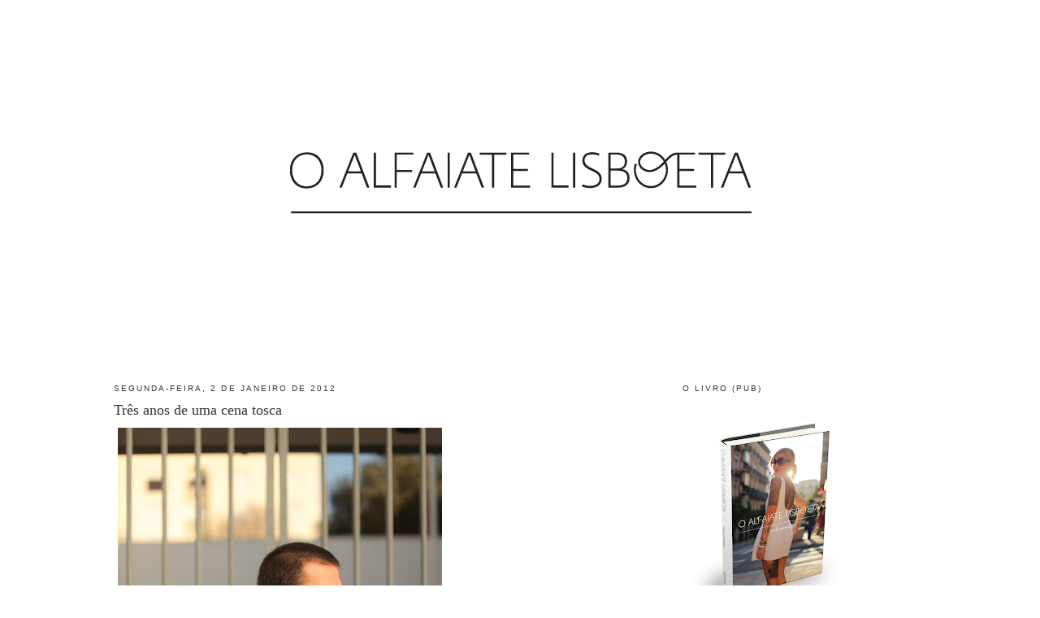

--- FILE ---
content_type: text/html; charset=UTF-8
request_url: https://oalfaiatelisboeta.blogspot.com/2012/01/3-anos-de-uma-cena-tosca.html?showComment=1325508156736
body_size: 25952
content:
<!DOCTYPE html>
<html dir='ltr' xmlns='http://www.w3.org/1999/xhtml' xmlns:b='http://www.google.com/2005/gml/b' xmlns:data='http://www.google.com/2005/gml/data' xmlns:expr='http://www.google.com/2005/gml/expr'>
<head>
<link href='https://www.blogger.com/static/v1/widgets/55013136-widget_css_bundle.css' rel='stylesheet' type='text/css'/>
<meta content='text/html; charset=UTF-8' http-equiv='Content-Type'/>
<meta content='blogger' name='generator'/>
<link href='https://oalfaiatelisboeta.blogspot.com/favicon.ico' rel='icon' type='image/x-icon'/>
<link href='http://oalfaiatelisboeta.blogspot.com/2012/01/3-anos-de-uma-cena-tosca.html' rel='canonical'/>
<link rel="alternate" type="application/atom+xml" title="O ALFAIATE LISBOETA - Atom" href="https://oalfaiatelisboeta.blogspot.com/feeds/posts/default" />
<link rel="alternate" type="application/rss+xml" title="O ALFAIATE LISBOETA - RSS" href="https://oalfaiatelisboeta.blogspot.com/feeds/posts/default?alt=rss" />
<link rel="service.post" type="application/atom+xml" title="O ALFAIATE LISBOETA - Atom" href="https://draft.blogger.com/feeds/6719326037979158702/posts/default" />

<link rel="alternate" type="application/atom+xml" title="O ALFAIATE LISBOETA - Atom" href="https://oalfaiatelisboeta.blogspot.com/feeds/6643374267168834929/comments/default" />
<!--Can't find substitution for tag [blog.ieCssRetrofitLinks]-->
<link href='http://farm8.staticflickr.com/7033/6618972679_44a76f46ef_z.jpg' rel='image_src'/>
<meta content='http://oalfaiatelisboeta.blogspot.com/2012/01/3-anos-de-uma-cena-tosca.html' property='og:url'/>
<meta content='Três anos de uma cena tosca' property='og:title'/>
<meta content='Ocorreram-me inúmeros motivos para não o fazer. Não perceber um cu de moda, trabalhar numa localidade semi-rural a 40km de Lisboa ou não ter...' property='og:description'/>
<meta content='https://lh3.googleusercontent.com/blogger_img_proxy/AEn0k_vwOpbKfIqHiDlKMomsXEpaVEqeICViRhti5FMRQQ0_mAMxRLafZefjgifBjrPn7ssYW5XraFtnAe2cbkOY96SPxvrrEwgrAm0P6x0NcxjYNIoK9lAPEqojEYBJdgQMBsk-=w1200-h630-p-k-no-nu' property='og:image'/>
<title>O ALFAIATE LISBOETA: Três anos de uma cena tosca</title>
<style id='page-skin-1' type='text/css'><!--
/*
-----------------------------------------------
Blogger Template Style
Name:     Minima
Designer: Douglas Bowman
URL:      www.stopdesign.com
Date:     26 Feb 2004
Updated by: Blogger Team
----------------------------------------------- */
#navbar-iframe {
display: none !important;
}
/* Variable definitions
====================
<Variable name="bgcolor" description="Page Background Color"
type="color" default="#fff">
<Variable name="textcolor" description="Text Color"
type="color" default="#333">
<Variable name="linkcolor" description="Link Color"
type="color" default="#58a">
<Variable name="pagetitlecolor" description="Blog Title Color"
type="color" default="#666">
<Variable name="descriptioncolor" description="Blog Description Color"
type="color" default="#999">
<Variable name="titlecolor" description="Post Title Color"
type="color" default="#c60">
<Variable name="bordercolor" description="Border Color"
type="color" default="#ccc">
<Variable name="sidebarcolor" description="Sidebar Title Color"
type="color" default="#999">
<Variable name="sidebartextcolor" description="Sidebar Text Color"
type="color" default="#666">
<Variable name="visitedlinkcolor" description="Visited Link Color"
type="color" default="#999">
<Variable name="bodyfont" description="Text Font"
type="font" default="normal normal 100% Georgia, Serif">
<Variable name="headerfont" description="Sidebar Title Font"
type="font"
default="normal normal 78% 'Trebuchet MS',Trebuchet,Arial,Verdana,Sans-serif">
<Variable name="pagetitlefont" description="Blog Title Font"
type="font"
default="normal normal 200% Georgia, Serif">
<Variable name="descriptionfont" description="Blog Description Font"
type="font"
default="normal normal 78% 'Trebuchet MS', Trebuchet, Arial, Verdana, Sans-serif">
<Variable name="postfooterfont" description="Post Footer Font"
type="font"
default="normal normal 78% 'Trebuchet MS', Trebuchet, Arial, Verdana, Sans-serif">
<Variable name="startSide" description="Side where text starts in blog language"
type="automatic" default="left">
<Variable name="endSide" description="Side where text ends in blog language"
type="automatic" default="right">
*/
/* Use this with templates/template-twocol.html */
body {
background:#ffffff;
margin:0;
color:#333333;
font:x-small Georgia Serif;
font-size/* */:/**/small;
font-size: /**/small;
text-align: center;
}
a:link {
color:#804000;
text-decoration:none;
}
a:visited {
color:#2D6E89;
text-decoration:none;
}
a:hover {
color:#333333;
text-decoration:underline;
}
a img {
border-width:0;
}
/* Header
-----------------------------------------------
*/
#header-wrapper {
width:660px;
margin:0 auto 10px;
border:1px solid #ffffff;
}
#header-inner {
background-position: center;
margin-left: auto;
margin-right: auto;
}
#header {
margin: 5px;
border: 1px solid #ffffff;
text-align: center;
color:#666666;
}
#header h1 {
margin:5px 5px 0;
padding:15px 20px .25em;
line-height:1.2em;
text-transform:uppercase;
letter-spacing:.2em;
font: normal normal 200% Georgia, Serif;
}
#header a {
color:#666666;
text-decoration:none;
}
#header a:hover {
color:#666666;
}
#header .description {
margin:0 5px 5px;
padding:0 20px 15px;
max-width:700px;
text-transform:uppercase;
letter-spacing:.2em;
line-height: 1.4em;
font: normal normal 78% 'Trebuchet MS', Trebuchet, Arial, Verdana, Sans-serif;
color: #999999;
}
#header img {
margin-left: auto;
margin-right: auto;
}
/* Outer-Wrapper
----------------------------------------------- */
#outer-wrapper {
width: 1000px;
margin:0 auto;
padding:10px;
text-align:left;
font: normal normal 100% Georgia, Times, serif;
}
#main-wrapper {
width: 533px;
float: left;
word-wrap: break-word; /* fix for long text breaking sidebar float in IE */
overflow: hidden;     /* fix for long non-text content breaking IE sidebar float */
}
#sidebar-wrapper {
width: 300px;
float: right;
word-wrap: break-word; /* fix for long text breaking sidebar float in IE */
overflow: hidden;      /* fix for long non-text content breaking IE sidebar float */
}
/* Headings
----------------------------------------------- */
h2 {
margin:1.5em 0 .75em;
font:normal normal 78% 'Trebuchet MS',Trebuchet,Arial,Verdana,Sans-serif;
line-height: 1.4em;
text-transform:uppercase;
letter-spacing:.2em;
color:#333333;
}
/* Posts
-----------------------------------------------
*/
h2.date-header {
margin:1.5em 0 .5em;
}
.post {
margin:.5em 0 1.5em;
border-bottom:1px dotted #ffffff;
padding-bottom:1.5em;
}
.post h3 {
margin:.25em 0 0;
padding:0 0 4px;
font-size:140%;
font-weight:normal;
line-height:1.4em;
color:#333333;
}
.post h3 a, .post h3 a:visited, .post h3 strong {
display:block;
text-decoration:none;
color:#333333;
font-weight:normal;
}
.post h3 strong, .post h3 a:hover {
color:#333333;
}
.post-body {
margin:0 0 .75em;
line-height:1.6em;
}
.post-body blockquote {
line-height:1.3em;
}
.post-footer {
margin: .75em 0;
color:#333333;
text-transform:uppercase;
letter-spacing:.1em;
font: normal normal 78% Georgia, Times, serif;
line-height: 1.4em;
}
.comment-link {
margin-left:.6em;
}
.post img {
padding:4px;
border:1px solid #ffffff;
}
.post blockquote {
margin:1em 20px;
}
.post blockquote p {
margin:.75em 0;
}
/* Comments
----------------------------------------------- */
#comments h4 {
margin:1em 0;
font-weight: bold;
line-height: 1.4em;
text-transform:uppercase;
letter-spacing:.2em;
color: #333333;
}
#comments-block {
margin:1em 0 1.5em;
line-height:1.6em;
}
#comments-block .comment-author {
margin:.5em 0;
}
#comments-block .comment-body {
margin:.25em 0 0;
}
#comments-block .comment-footer {
margin:-.25em 0 2em;
line-height: 1.4em;
text-transform:uppercase;
letter-spacing:.1em;
}
#comments-block .comment-body p {
margin:0 0 .75em;
}
.deleted-comment {
font-style:italic;
color:gray;
}
#blog-pager-newer-link {
float: left;
}
#blog-pager-older-link {
float: right;
}
#blog-pager {
text-align: center;
}
.feed-links {
clear: both;
line-height: 2.5em;
}
/* Sidebar Content
----------------------------------------------- */
.sidebar {
color: #666666;
line-height: 1.5em;
}
.sidebar ul {
list-style:none;
margin:0 0 0;
padding:0 0 0;
}
.sidebar li {
margin:0;
padding-top:0;
padding-right:0;
padding-bottom:.25em;
padding-left:15px;
text-indent:-15px;
line-height:1.5em;
}
.sidebar .widget, .main .widget {
border-bottom:1px dotted #ffffff;
margin:0 0 1.5em;
padding:0 0 1.5em;
}
.main .Blog {
border-bottom-width: 0;
}
/* Profile
----------------------------------------------- */
.profile-img {
float: left;
margin-top: 0;
margin-right: 5px;
margin-bottom: 5px;
margin-left: 0;
padding: 4px;
border: 1px solid #ffffff;
}
.profile-data {
margin:0;
text-transform:uppercase;
letter-spacing:.1em;
font: normal normal 78% Georgia, Times, serif;
color: #333333;
font-weight: bold;
line-height: 1.6em;
}
.profile-datablock {
margin:.5em 0 .5em;
}
.profile-textblock {
margin: 0.5em 0;
line-height: 1.6em;
}
.profile-link {
font: normal normal 78% Georgia, Times, serif;
text-transform: uppercase;
letter-spacing: .1em;
}
/* Footer
----------------------------------------------- */
#footer {
width:660px;
clear:both;
margin:0 auto;
padding-top:15px;
line-height: 1.6em;
text-transform:uppercase;
letter-spacing:.1em;
text-align: center;
}

--></style>
<script src="//partner.googleadservices.com/gampad/google_service.js" type="text/javascript"></script>
<script type='text/javascript'>
GS_googleAddAdSenseService("ca-pub-3828975654388241");
GS_googleEnableAllServices();
</script>
<script src="//comunique.clix.pt/dfpsb/ClixAlfaiateLisboeta.js" type="text/javascript"></script>
<link href='https://draft.blogger.com/dyn-css/authorization.css?targetBlogID=6719326037979158702&amp;zx=a530ba64-c34b-4595-a238-7cae00cb6b1f' media='none' onload='if(media!=&#39;all&#39;)media=&#39;all&#39;' rel='stylesheet'/><noscript><link href='https://draft.blogger.com/dyn-css/authorization.css?targetBlogID=6719326037979158702&amp;zx=a530ba64-c34b-4595-a238-7cae00cb6b1f' rel='stylesheet'/></noscript>
<meta name='google-adsense-platform-account' content='ca-host-pub-1556223355139109'/>
<meta name='google-adsense-platform-domain' content='blogspot.com'/>

</head>
<body>
<div class='navbar section' id='navbar'><div class='widget Navbar' data-version='1' id='Navbar1'><script type="text/javascript">
    function setAttributeOnload(object, attribute, val) {
      if(window.addEventListener) {
        window.addEventListener('load',
          function(){ object[attribute] = val; }, false);
      } else {
        window.attachEvent('onload', function(){ object[attribute] = val; });
      }
    }
  </script>
<div id="navbar-iframe-container"></div>
<script type="text/javascript" src="https://apis.google.com/js/platform.js"></script>
<script type="text/javascript">
      gapi.load("gapi.iframes:gapi.iframes.style.bubble", function() {
        if (gapi.iframes && gapi.iframes.getContext) {
          gapi.iframes.getContext().openChild({
              url: 'https://draft.blogger.com/navbar/6719326037979158702?po\x3d6643374267168834929\x26origin\x3dhttps://oalfaiatelisboeta.blogspot.com',
              where: document.getElementById("navbar-iframe-container"),
              id: "navbar-iframe"
          });
        }
      });
    </script><script type="text/javascript">
(function() {
var script = document.createElement('script');
script.type = 'text/javascript';
script.src = '//pagead2.googlesyndication.com/pagead/js/google_top_exp.js';
var head = document.getElementsByTagName('head')[0];
if (head) {
head.appendChild(script);
}})();
</script>
</div></div>
<div id='outer-wrapper'><div id='wrap2'>
<!-- skip links for text browsers -->
<span id='skiplinks' style='display:none;'>
<a href='#main'>skip to main </a> |
      <a href='#sidebar'>skip to sidebar</a>
</span>
<!-- Start of StatCounter Code -->
<script type='text/javascript'>
var sc_project=4350634; 
var sc_invisible=1; 
var sc_partition=55; 
var sc_click_stat=1; 
var sc_security="cab15b62"; 
</script>
<script src="//www.statcounter.com/counter/counter_xhtml.js" type="text/javascript"></script><noscript><div class='statcounter'><a class='statcounter' href='http://www.statcounter.com/' title='create counter'><img alt="create counter" class="statcounter" src="https://lh3.googleusercontent.com/blogger_img_proxy/AEn0k_t8C7Sul09vaL2P7g2sqGZzMG43A6NrCTEoWkywmQ8y3V2dUaCCq7CAMijJvhmt7wb1l3UQmj8x4ntzS_nC_pUKu3oP8I7sjQ_oEYlk0pelqg=s0-d"></a></div></noscript>
<!-- End of StatCounter Code -->
<div id='header-wrapper'>
<div class='header section' id='header'><div class='widget Header' data-version='1' id='Header1'>
<div id='header-inner'>
<a href='https://oalfaiatelisboeta.blogspot.com/' style='display: block'>
<img alt='O ALFAIATE LISBOETA' height='422px; ' id='Header1_headerimg' src='https://blogger.googleusercontent.com/img/b/R29vZ2xl/AVvXsEiiryc8Thg7yziRxppV8mrL3w96FvV05d2Nffrjm_yAloiEIqLYrH89VuINLJ9DxFi0pb4j2qHBT59l685ORGK4zws205cTGnAZbrwcD699y51e55Mql-3z0wY009YQinEUFKhT7hGdLNck/s1600/O+Alfaiate+Lisboeta.jpg' style='display: block' width='650px; '/>
</a>
</div>
</div></div>
</div>
<div id='content-wrapper'>
<div id='crosscol-wrapper' style='text-align:center'>
<div class='crosscol no-items section' id='crosscol'></div>
</div>
<div id='main-wrapper'>
<div class='main section' id='main'><div class='widget Blog' data-version='1' id='Blog1'>
<div class='blog-posts hfeed'>

          <div class="date-outer">
        
<h2 class='date-header'><span>segunda-feira, 2 de janeiro de 2012</span></h2>

          <div class="date-posts">
        
<div class='post-outer'>
<div class='post hentry'>
<a name='6643374267168834929'></a>
<h3 class='post-title entry-title'>
<a href='https://oalfaiatelisboeta.blogspot.com/2012/01/3-anos-de-uma-cena-tosca.html'>Três anos de uma cena tosca</a>
</h3>
<div class='post-header-line-1'></div>
<div class='post-body entry-content'>
<div style="text-align: justify;"><a href="http://www.flickr.com/photos/oalfaiatelisboeta/6618972679/" title="3 anos by oalfaiatelisboeta, on Flickr"><img alt="3 anos" height="640" src="https://lh3.googleusercontent.com/blogger_img_proxy/AEn0k_vwOpbKfIqHiDlKMomsXEpaVEqeICViRhti5FMRQQ0_mAMxRLafZefjgifBjrPn7ssYW5XraFtnAe2cbkOY96SPxvrrEwgrAm0P6x0NcxjYNIoK9lAPEqojEYBJdgQMBsk-=s0-d" width="399"></a></div><div style="text-align: justify;"><br /></div><div><div style="text-align: justify;"><a href="http://oalfaiatelisboeta.blogspot.com/2010/01/um-ano-de-alfaiate-samarra-do-pai.html">Ocorreram-me inúmeros motivos para não o fazer. Não perceber um cu de moda, trabalhar numa localidade semi-rural a 40km de Lisboa ou não ter sequer uma máquina fotográfica. Gostava de vos poder dizer (e de resto, dava até bastante mais estilo) que nada disto me deu grande trabalho. Que as fotografias apareceram sempre a toda a hora, que nunca foi necessário recorrer a um despertador de madrugada para assegurar que determinado texto era publicado a tempo e horas ou que este blogue nunca me trouxe nenhum dissabor. A verdade é que não é bem assim. E sou-vos sincero. Acham que nunca pensei que fazia figura de otário a abordar desconhecidos? Pensei claro. Acham que nunca me ocorreu que nada disto tinha sentido? Ocorreu claro</a></div><div style="text-align: justify;"><br /></div><div style="text-align: justify;">Liguei ao Gonçalo. Liguei ao Gonçalo porque não sabia como abordar um estranho. Liguei ao Gonçalo porque sabia que, se naquele dia saísse para rua para fazê-lo, estava condenado a fazer figura de parvo. Mas acima de tudo liguei ao Gonçalo porque sabia que para ele pouco importava se muita ou pouca gente haveria de ver aquela fotografia. Pouco lhe interessava se o blogue haveria a ser bem ou mal visto, bem ou mal comentado. Liguei-lhe. E foi assim que o blogue começou. Da forma mais tosca que um blogue deste género poderia ter começado. Porque os blogues deste género costumam estrear-se com fotografias nas semanas da moda de Paris, Milão, Londres ou Nova Iorque. <a href="http://oalfaiatelisboeta.blogspot.com/2009/01/novas-resolues.html">Este blogue começou com um retrato dum amigo meu contra o portão da biblioteca de Telheiras.</a></div><div style="text-align: justify;"><br /></div><div style="text-align: justify;">O mais giro de tudo isto é que nada mudou. Parecíamos os mesmos dois anormais de há três anos atrás. Ele ria-se, eu debitava umas teorias estúpidas sobre aquela que deveria ser ou deixar de ser a postura dele. Os mesmíssimos anormais de há três anos atrás. Com mais umas entradas, umas rugas e, eventualmente, com um mais uns quilos também. Mas a biblioteca estava aberta e não nos deram autorização para fechar o portão. Mas uma coisa é um gajo tosco a assinar um blogue tosco. Outra coisa é esse gajo não ser obcecado por ele. Porque até as coisas toscas como este blogue necessitam de um pouco de obsessão para fazerem sentido a quem as faz. E por isso voltámos lá na manhã seguinte. Antes dos utilizadores, dos funcionários ou dos seguranças. <a href="http://oalfaiatelisboeta.blogspot.com/2009/01/novas-resolues.html">Os mesmíssimos anormais de há três anos atrás.</a> Com mais umas entradas, umas rugas e, eventualmente, com mais uns quilos também. E é por isso que ainda cá estou. Porque pouco ou nada mudou. Porque eu ainda encontro graça em explicar, perante um esgar desconfiado, que raio vou fazer com a fotografia. Porque ainda me rio quando me liga um amigo de infância a perguntar &#8220;então pá, fotografaste a minha irmã?&#8221;. Porque ainda sinto um regozijo tolo quando me cruzo com alguém que já fotografei noutra rua, cidade ou país. Porque ainda sinto prazer em ler os e-mails das pessoas que acham que mereço 5 minutos do seu tempo para me mandarem um abraço e um parágrafo simpático. E esse é talvez o meu maior orgulho. É que tudo está na mesma. Porque continuo sem perceber nada de fotografia ou moda. Porque tenho um amigo que continua a achar que só escrevo merda. Porque tenho uma irmã que continua sem ligar um cu àquilo que faço.</div><div style="text-align: justify;"><br /></div><div style="text-align: justify;">Mas o mais bonito... o mais bonito deste blogue é que ele só existe por vocês lhe encontram uma razão de existir. E sabem porquê? Porque nada mudou. Claro que há coisas que mudam. O som dos Radiohead muda, a <i>Revista</i> do <i>Expresso</i> também. Os nossos amigos mudam. Mas os Radiohead continuam a ser os Radiohead, o <i>Expresso</i> continua a ser o <i>Expresso</i> e os nossos velhos amigos, independentemente do novo cargo ou na nova namorada, continuam também a ser eles mesmos - os nosso amigos de sempre. E foi apenas isso que passou &#8211; o tempo. O resto permanece como era. Tanto assim é que este texto começa com um parágrafo que escrevi há dois anos e o parágrafo presente segue &#8211; a partir da próxima linha &#8211; com um excerto que escrevi há precisamente um ano atrás. <a href="http://oalfaiatelisboeta.blogspot.com/2011/01/e-vao-dois-anos-de-pessoas.html">Porque por melhor ou pior que seja este blogue, a sua qualidade (ou falta dela) não reside no seu valor <i>per si</i>. Ela é achada somente naquilo que cada um de vocês lhe reconhece. Porque nada do que aconteceu na minha vida por via deste blogue se deu porque as minhas fotografias são giras ou os meus textos engraçados. Aconteceu porque vocês lhes encontram esses atributos. Aconteceu porque vocês, gostem muito ou pouco, digam bem ou mal...aconteceu porque vocês os vêm aqui consumir. Ver, ler, louvar ou criticar. E mais importante ainda porque insistem em comentar o que por aqui se passa com os colegas, com os amigos, ao almoço ou ao jantar. Não vos vou agradecer por cá virem. Não vos vou agradecer por cá regressarem. Agrada-me que o façam mas não me vejo incumbido de vos gerar qualquer contrapartida por isso. Agradeço-vos sim por aquilo que me fazem sentir. De forma mais ou menos expressa, mais ou menos óbvia. Sinto que me dizem que isto faz sentido, que isto tem um sentido. Sinto que me pedem para continuar. Porque como me disse uma vez uma amiga &#8220;Pedir...não é necessariamente no sentido literal, pedir para mim é criar a ilusão no outro que não há outro lugar. Que tu és o lugar, entendes? Isso também é pedir.&#8221; E por isso, por criarem essa ilusão em mim, por me fazerem sentir que este é &#8220;o lugar&#8221;, por isso sim...por isso vos agradeço</a></div><div style="text-align: justify;"><br /></div><div style="text-align: justify;">E o mais bonito é que este meu grande amigo que &#8211; faz três anos agora &#8211; se deixou fotografar para este blogue me disse um dia:</div><div style="text-align: justify;"><a href="http://oalfaiatelisboeta.blogspot.com/2009/01/novas-resolues.html">- Sabes Zé... uma coisa ninguém me tira. Eu fui o primeiro.</a></div><div style="text-align: justify;">Porque esse orgulho é o mais bonito retorno que me podem dar. O orgulho do Gonçalo e de muitos outros que aqui aparecem. O orgulho que, por si mesmo, faz com que este autor tosco encontre um sentido nesta publicação tosca. A tal publicação cujo o seu tosco autor um dia, um bocado amedrontado com a ideia que se tinha comprometido a levar a cabo, ligou a um bom amigo e pediu-lhe:</div><div style="text-align: justify;">- Gonçalo... Importas-te que te fotografe? Prometo que não te tomo muito tempo. Não te importas que te fotografe, pois não?</div></div>
<div style='clear: both;'></div>
</div>
<div class='post-footer'>
<div class='post-footer-line post-footer-line-1'><span class='post-timestamp'>
à(s)
<a class='timestamp-link' href='https://oalfaiatelisboeta.blogspot.com/2012/01/3-anos-de-uma-cena-tosca.html' rel='bookmark' title='permanent link'><abbr class='published' title='2012-01-02T09:37:00Z'>09:37</abbr></a>
</span>
<span class='post-comment-link'>
</span>
<span class='post-icons'>
<span class='item-control blog-admin pid-377669995'>
<a href='https://draft.blogger.com/post-edit.g?blogID=6719326037979158702&postID=6643374267168834929&from=pencil' title='Editar mensagem'>
<img alt='' class='icon-action' height='18' src='https://resources.blogblog.com/img/icon18_edit_allbkg.gif' width='18'/>
</a>
</span>
</span>
</div>
<div class='post-footer-line post-footer-line-2'><span class='post-labels'>
</span>
</div>
<div class='post-footer-line post-footer-line-3'></div>
</div>
</div>
<div class='comments' id='comments'>
<a name='comments'></a>
<h4>56 comentários:</h4>
<div id='Blog1_comments-block-wrapper'>
<dl class='avatar-comment-indent' id='comments-block'>
<dt class='comment-author ' id='c1237413474027685239'>
<a name='c1237413474027685239'></a>
<div class="avatar-image-container vcard"><span dir="ltr"><a href="https://draft.blogger.com/profile/18369696988059821640" target="" rel="nofollow" onclick="" class="avatar-hovercard" id="av-1237413474027685239-18369696988059821640"><img src="https://resources.blogblog.com/img/blank.gif" width="35" height="35" class="delayLoad" style="display: none;" longdesc="//blogger.googleusercontent.com/img/b/R29vZ2xl/AVvXsEgcyk9AnLghZ14NBuMJrKFjEPE67AJJ4DQQ8Gq7GJAnGs3NnFgVYh2Xs78xdFH9Gb-buJzrVsHmILnsY0MqKaHATukdBwhv9h-bjqX-Ci6GTlmENBs8mwjH0iL7LXsfiQ/s45-c/DMG_Aldeia.jpg" alt="" title="dg">

<noscript><img src="//blogger.googleusercontent.com/img/b/R29vZ2xl/AVvXsEgcyk9AnLghZ14NBuMJrKFjEPE67AJJ4DQQ8Gq7GJAnGs3NnFgVYh2Xs78xdFH9Gb-buJzrVsHmILnsY0MqKaHATukdBwhv9h-bjqX-Ci6GTlmENBs8mwjH0iL7LXsfiQ/s45-c/DMG_Aldeia.jpg" width="35" height="35" class="photo" alt=""></noscript></a></span></div>
<a href='https://draft.blogger.com/profile/18369696988059821640' rel='nofollow'>dg</a>
disse...
</dt>
<dd class='comment-body' id='Blog1_cmt-1237413474027685239'>
<p>
nada tosco, e bem sereno, este texto: &quot;porque eu ainda encontro graça em explicar, perante um esgar desconfiado, que raio vou fazer com a fotografia.&quot;<br /><br />um grande abraço, dg
</p>
</dd>
<dd class='comment-footer'>
<span class='comment-timestamp'>
<a href='https://oalfaiatelisboeta.blogspot.com/2012/01/3-anos-de-uma-cena-tosca.html?showComment=1325500533931#c1237413474027685239' title='comment permalink'>
02/01/2012, 10:35:00
</a>
<span class='item-control blog-admin pid-156067632'>
<a class='comment-delete' href='https://draft.blogger.com/comment/delete/6719326037979158702/1237413474027685239' title='Eliminar comentário'>
<img src='https://resources.blogblog.com/img/icon_delete13.gif'/>
</a>
</span>
</span>
</dd>
<dt class='comment-author ' id='c3720516712677717000'>
<a name='c3720516712677717000'></a>
<div class="avatar-image-container vcard"><span dir="ltr"><a href="https://draft.blogger.com/profile/12897282003475754062" target="" rel="nofollow" onclick="" class="avatar-hovercard" id="av-3720516712677717000-12897282003475754062"><img src="https://resources.blogblog.com/img/blank.gif" width="35" height="35" class="delayLoad" style="display: none;" longdesc="//blogger.googleusercontent.com/img/b/R29vZ2xl/AVvXsEiJrO9EkZFmmDn8tCnRsXuDg9-0Y-yUha0yC4BIF0vDrbEUoT4dtylXo4BT7pf-75xBjVgGyP2-4GODHUfaq9rIyUJTQpMKkX60U8t5ndFoxjPad_qcNh03vbN4Vt0PVLY/s45-c/tumblr_lu79zyK4Qk1r0iqoko1_400_large.jpg" alt="" title="Em&iacute;lia Pam">

<noscript><img src="//blogger.googleusercontent.com/img/b/R29vZ2xl/AVvXsEiJrO9EkZFmmDn8tCnRsXuDg9-0Y-yUha0yC4BIF0vDrbEUoT4dtylXo4BT7pf-75xBjVgGyP2-4GODHUfaq9rIyUJTQpMKkX60U8t5ndFoxjPad_qcNh03vbN4Vt0PVLY/s45-c/tumblr_lu79zyK4Qk1r0iqoko1_400_large.jpg" width="35" height="35" class="photo" alt=""></noscript></a></span></div>
<a href='https://draft.blogger.com/profile/12897282003475754062' rel='nofollow'>Emília Pam</a>
disse...
</dt>
<dd class='comment-body' id='Blog1_cmt-3720516712677717000'>
<p>
Posto isto, os meus parabéns pelo blogue! *
</p>
</dd>
<dd class='comment-footer'>
<span class='comment-timestamp'>
<a href='https://oalfaiatelisboeta.blogspot.com/2012/01/3-anos-de-uma-cena-tosca.html?showComment=1325501079199#c3720516712677717000' title='comment permalink'>
02/01/2012, 10:44:00
</a>
<span class='item-control blog-admin pid-1454397952'>
<a class='comment-delete' href='https://draft.blogger.com/comment/delete/6719326037979158702/3720516712677717000' title='Eliminar comentário'>
<img src='https://resources.blogblog.com/img/icon_delete13.gif'/>
</a>
</span>
</span>
</dd>
<dt class='comment-author ' id='c9136472461277428375'>
<a name='c9136472461277428375'></a>
<div class="avatar-image-container avatar-stock"><span dir="ltr"><img src="//resources.blogblog.com/img/blank.gif" width="35" height="35" alt="" title="Sofia Gouveia Pedro">

</span></div>
Sofia Gouveia Pedro
disse...
</dt>
<dd class='comment-body' id='Blog1_cmt-9136472461277428375'>
<p>
Ainda me lembro de estarem no mesmo sitio há 3 anos atrás e eu à vossa espera :P Confesso que quando me falaste nessa ideia nunca pensei que fosse ter o sucesso que está a ter! Estás de parabéns Zé. Mas desta vez o gongas já não está de calções... ahahahah. beijinhos
</p>
</dd>
<dd class='comment-footer'>
<span class='comment-timestamp'>
<a href='https://oalfaiatelisboeta.blogspot.com/2012/01/3-anos-de-uma-cena-tosca.html?showComment=1325501165148#c9136472461277428375' title='comment permalink'>
02/01/2012, 10:46:00
</a>
<span class='item-control blog-admin pid-2015311089'>
<a class='comment-delete' href='https://draft.blogger.com/comment/delete/6719326037979158702/9136472461277428375' title='Eliminar comentário'>
<img src='https://resources.blogblog.com/img/icon_delete13.gif'/>
</a>
</span>
</span>
</dd>
<dt class='comment-author ' id='c5128966166575960161'>
<a name='c5128966166575960161'></a>
<div class="avatar-image-container avatar-stock"><span dir="ltr"><img src="//resources.blogblog.com/img/blank.gif" width="35" height="35" alt="" title="An&oacute;nimo">

</span></div>
Anónimo
disse...
</dt>
<dd class='comment-body' id='Blog1_cmt-5128966166575960161'>
<p>
Muitos parabéns pelo teu blog, Zé! Parece que já passaram tantos anos e afinal foram só três! Desejo que continues a mostrar-nos coisas diferentes e a dar-nos momentos de alegria (e com muitos textos!!)
</p>
</dd>
<dd class='comment-footer'>
<span class='comment-timestamp'>
<a href='https://oalfaiatelisboeta.blogspot.com/2012/01/3-anos-de-uma-cena-tosca.html?showComment=1325501827419#c5128966166575960161' title='comment permalink'>
02/01/2012, 10:57:00
</a>
<span class='item-control blog-admin pid-2015311089'>
<a class='comment-delete' href='https://draft.blogger.com/comment/delete/6719326037979158702/5128966166575960161' title='Eliminar comentário'>
<img src='https://resources.blogblog.com/img/icon_delete13.gif'/>
</a>
</span>
</span>
</dd>
<dt class='comment-author ' id='c3112465440787022717'>
<a name='c3112465440787022717'></a>
<div class="avatar-image-container avatar-stock"><span dir="ltr"><img src="//resources.blogblog.com/img/blank.gif" width="35" height="35" alt="" title="An&oacute;nimo">

</span></div>
Anónimo
disse...
</dt>
<dd class='comment-body' id='Blog1_cmt-3112465440787022717'>
<p>
Parabéns José &quot;Alfaiate&quot;...o seu blog não tem nada de tosco! É uma delicia visitá-lo!<br />D
</p>
</dd>
<dd class='comment-footer'>
<span class='comment-timestamp'>
<a href='https://oalfaiatelisboeta.blogspot.com/2012/01/3-anos-de-uma-cena-tosca.html?showComment=1325502256194#c3112465440787022717' title='comment permalink'>
02/01/2012, 11:04:00
</a>
<span class='item-control blog-admin pid-2015311089'>
<a class='comment-delete' href='https://draft.blogger.com/comment/delete/6719326037979158702/3112465440787022717' title='Eliminar comentário'>
<img src='https://resources.blogblog.com/img/icon_delete13.gif'/>
</a>
</span>
</span>
</dd>
<dt class='comment-author ' id='c180717647255854886'>
<a name='c180717647255854886'></a>
<div class="avatar-image-container vcard"><span dir="ltr"><a href="https://draft.blogger.com/profile/00156298101013640164" target="" rel="nofollow" onclick="" class="avatar-hovercard" id="av-180717647255854886-00156298101013640164"><img src="https://resources.blogblog.com/img/blank.gif" width="35" height="35" class="delayLoad" style="display: none;" longdesc="//blogger.googleusercontent.com/img/b/R29vZ2xl/AVvXsEj2ANcau08BpasmXRhzVxwhTy0QLxX1HH3CNvnw_kTeEAZhtc0AHdOnxiMBY8KD6sneKyYEEKbkfK9Q_mPIqYME78XA14bMgGIngTQnXguzLrE2QQ1eW5MFN8thKdHdrgg/s45-c/idea.jpg" alt="" title="Johnny">

<noscript><img src="//blogger.googleusercontent.com/img/b/R29vZ2xl/AVvXsEj2ANcau08BpasmXRhzVxwhTy0QLxX1HH3CNvnw_kTeEAZhtc0AHdOnxiMBY8KD6sneKyYEEKbkfK9Q_mPIqYME78XA14bMgGIngTQnXguzLrE2QQ1eW5MFN8thKdHdrgg/s45-c/idea.jpg" width="35" height="35" class="photo" alt=""></noscript></a></span></div>
<a href='https://draft.blogger.com/profile/00156298101013640164' rel='nofollow'>Johnny</a>
disse...
</dt>
<dd class='comment-body' id='Blog1_cmt-180717647255854886'>
<p>
E que venham mais anos de blogue. Parabéns, o conceito está genial.
</p>
</dd>
<dd class='comment-footer'>
<span class='comment-timestamp'>
<a href='https://oalfaiatelisboeta.blogspot.com/2012/01/3-anos-de-uma-cena-tosca.html?showComment=1325502872510#c180717647255854886' title='comment permalink'>
02/01/2012, 11:14:00
</a>
<span class='item-control blog-admin pid-2037959938'>
<a class='comment-delete' href='https://draft.blogger.com/comment/delete/6719326037979158702/180717647255854886' title='Eliminar comentário'>
<img src='https://resources.blogblog.com/img/icon_delete13.gif'/>
</a>
</span>
</span>
</dd>
<dt class='comment-author ' id='c748794128245741846'>
<a name='c748794128245741846'></a>
<div class="avatar-image-container avatar-stock"><span dir="ltr"><img src="//resources.blogblog.com/img/blank.gif" width="35" height="35" alt="" title="An&oacute;nimo">

</span></div>
Anónimo
disse...
</dt>
<dd class='comment-body' id='Blog1_cmt-748794128245741846'>
<p>
Obrigado Zé, por este blog de que passei a ser leitor assíduo e não apenas por ter sido um dos &quot;sortudos&quot; encontrados na rua.<br />J
</p>
</dd>
<dd class='comment-footer'>
<span class='comment-timestamp'>
<a href='https://oalfaiatelisboeta.blogspot.com/2012/01/3-anos-de-uma-cena-tosca.html?showComment=1325503208712#c748794128245741846' title='comment permalink'>
02/01/2012, 11:20:00
</a>
<span class='item-control blog-admin pid-2015311089'>
<a class='comment-delete' href='https://draft.blogger.com/comment/delete/6719326037979158702/748794128245741846' title='Eliminar comentário'>
<img src='https://resources.blogblog.com/img/icon_delete13.gif'/>
</a>
</span>
</span>
</dd>
<dt class='comment-author ' id='c8806157395362686147'>
<a name='c8806157395362686147'></a>
<div class="avatar-image-container avatar-stock"><span dir="ltr"><img src="//resources.blogblog.com/img/blank.gif" width="35" height="35" alt="" title="Mirsa">

</span></div>
Mirsa
disse...
</dt>
<dd class='comment-body' id='Blog1_cmt-8806157395362686147'>
<p>
Concordo plenamente,continuam os mesmos anormais de à três anos atrás! O blogue, por seu lado, em três anos tornou-se genial e esperamos ansiosamente por saber o que nos reservam os próximos três!<br /><br />Abraço,<br /><br />Mirsa
</p>
</dd>
<dd class='comment-footer'>
<span class='comment-timestamp'>
<a href='https://oalfaiatelisboeta.blogspot.com/2012/01/3-anos-de-uma-cena-tosca.html?showComment=1325504262964#c8806157395362686147' title='comment permalink'>
02/01/2012, 11:37:00
</a>
<span class='item-control blog-admin pid-2015311089'>
<a class='comment-delete' href='https://draft.blogger.com/comment/delete/6719326037979158702/8806157395362686147' title='Eliminar comentário'>
<img src='https://resources.blogblog.com/img/icon_delete13.gif'/>
</a>
</span>
</span>
</dd>
<dt class='comment-author ' id='c4995664574275917061'>
<a name='c4995664574275917061'></a>
<div class="avatar-image-container avatar-stock"><span dir="ltr"><img src="//resources.blogblog.com/img/blank.gif" width="35" height="35" alt="" title="Rita V">

</span></div>
Rita V
disse...
</dt>
<dd class='comment-body' id='Blog1_cmt-4995664574275917061'>
<p>
nada mudou e nada poderá mudar!<br />a obsessão não é só sua!<br />...e só assim faz sentido
</p>
</dd>
<dd class='comment-footer'>
<span class='comment-timestamp'>
<a href='https://oalfaiatelisboeta.blogspot.com/2012/01/3-anos-de-uma-cena-tosca.html?showComment=1325506232569#c4995664574275917061' title='comment permalink'>
02/01/2012, 12:10:00
</a>
<span class='item-control blog-admin pid-2015311089'>
<a class='comment-delete' href='https://draft.blogger.com/comment/delete/6719326037979158702/4995664574275917061' title='Eliminar comentário'>
<img src='https://resources.blogblog.com/img/icon_delete13.gif'/>
</a>
</span>
</span>
</dd>
<dt class='comment-author ' id='c6275635797108435327'>
<a name='c6275635797108435327'></a>
<div class="avatar-image-container vcard"><span dir="ltr"><a href="https://draft.blogger.com/profile/13043842826792252901" target="" rel="nofollow" onclick="" class="avatar-hovercard" id="av-6275635797108435327-13043842826792252901"><img src="https://resources.blogblog.com/img/blank.gif" width="35" height="35" class="delayLoad" style="display: none;" longdesc="//blogger.googleusercontent.com/img/b/R29vZ2xl/AVvXsEgAhkPHgthTG5Z-Cwti1YlUSUJtB0ses8A0tW7yy1ZvJu_i2aonxfCI04yjaSDbUUGb43AbijYB2WFxJVe8Nz-3K9r0KjUBSGXlmA4g8fGn9ehZ55mnLrK9iwdeNPabhg/s45-c/13873067_1102939779780894_3220180244654961090_n.jpg%3Foh%3D9e52fff24c08a36b73a3579a6fd5c0db%26oe%3D587DE272" alt="" title="Francisco Maia">

<noscript><img src="//blogger.googleusercontent.com/img/b/R29vZ2xl/AVvXsEgAhkPHgthTG5Z-Cwti1YlUSUJtB0ses8A0tW7yy1ZvJu_i2aonxfCI04yjaSDbUUGb43AbijYB2WFxJVe8Nz-3K9r0KjUBSGXlmA4g8fGn9ehZ55mnLrK9iwdeNPabhg/s45-c/13873067_1102939779780894_3220180244654961090_n.jpg%3Foh%3D9e52fff24c08a36b73a3579a6fd5c0db%26oe%3D587DE272" width="35" height="35" class="photo" alt=""></noscript></a></span></div>
<a href='https://draft.blogger.com/profile/13043842826792252901' rel='nofollow'>Francisco Maia</a>
disse...
</dt>
<dd class='comment-body' id='Blog1_cmt-6275635797108435327'>
<p>
Embora o Gonçalo pareça ter envelhecido 10 anos, diga-se que afinou bastante o seu sentido de estilo.
</p>
</dd>
<dd class='comment-footer'>
<span class='comment-timestamp'>
<a href='https://oalfaiatelisboeta.blogspot.com/2012/01/3-anos-de-uma-cena-tosca.html?showComment=1325508156736#c6275635797108435327' title='comment permalink'>
02/01/2012, 12:42:00
</a>
<span class='item-control blog-admin pid-1768588716'>
<a class='comment-delete' href='https://draft.blogger.com/comment/delete/6719326037979158702/6275635797108435327' title='Eliminar comentário'>
<img src='https://resources.blogblog.com/img/icon_delete13.gif'/>
</a>
</span>
</span>
</dd>
<dt class='comment-author ' id='c6378121953758688732'>
<a name='c6378121953758688732'></a>
<div class="avatar-image-container avatar-stock"><span dir="ltr"><img src="//resources.blogblog.com/img/blank.gif" width="35" height="35" alt="" title="An&oacute;nimo">

</span></div>
Anónimo
disse...
</dt>
<dd class='comment-body' id='Blog1_cmt-6378121953758688732'>
<p>
Mereces isto e muito mais.<br /><br />Alfaiate, desejo-te um feliz 2012 cheio de coisas boas. <br />Um abraço apertado daqueles que dão vontade de partir os ossos.<br /><br /><br />Elena*
</p>
</dd>
<dd class='comment-footer'>
<span class='comment-timestamp'>
<a href='https://oalfaiatelisboeta.blogspot.com/2012/01/3-anos-de-uma-cena-tosca.html?showComment=1325511145096#c6378121953758688732' title='comment permalink'>
02/01/2012, 13:32:00
</a>
<span class='item-control blog-admin pid-2015311089'>
<a class='comment-delete' href='https://draft.blogger.com/comment/delete/6719326037979158702/6378121953758688732' title='Eliminar comentário'>
<img src='https://resources.blogblog.com/img/icon_delete13.gif'/>
</a>
</span>
</span>
</dd>
<dt class='comment-author ' id='c8196816049795219163'>
<a name='c8196816049795219163'></a>
<div class="avatar-image-container avatar-stock"><span dir="ltr"><img src="//resources.blogblog.com/img/blank.gif" width="35" height="35" alt="" title="Ayres">

</span></div>
Ayres
disse...
</dt>
<dd class='comment-body' id='Blog1_cmt-8196816049795219163'>
<p>
Ganda pintas o Gonçalo:)<br /><br />Espero que os próximos três anos tragam o triplo do sucesso já adquirido!<br /><br />Parabéns Zé e parabéns Gonçalo, afinal foste o primeiro desta aventura!
</p>
</dd>
<dd class='comment-footer'>
<span class='comment-timestamp'>
<a href='https://oalfaiatelisboeta.blogspot.com/2012/01/3-anos-de-uma-cena-tosca.html?showComment=1325516122188#c8196816049795219163' title='comment permalink'>
02/01/2012, 14:55:00
</a>
<span class='item-control blog-admin pid-2015311089'>
<a class='comment-delete' href='https://draft.blogger.com/comment/delete/6719326037979158702/8196816049795219163' title='Eliminar comentário'>
<img src='https://resources.blogblog.com/img/icon_delete13.gif'/>
</a>
</span>
</span>
</dd>
<dt class='comment-author ' id='c37298748232476834'>
<a name='c37298748232476834'></a>
<div class="avatar-image-container avatar-stock"><span dir="ltr"><a href="http://estemar.tumblr.com/" target="" rel="nofollow" onclick=""><img src="//resources.blogblog.com/img/blank.gif" width="35" height="35" alt="" title="Tiago Marques">

</a></span></div>
<a href='http://estemar.tumblr.com/' rel='nofollow'>Tiago Marques</a>
disse...
</dt>
<dd class='comment-body' id='Blog1_cmt-37298748232476834'>
<p>
Parabéns pelo fantástico trabalho que tens vindo a desenvolver nos últimos 3 anos!
</p>
</dd>
<dd class='comment-footer'>
<span class='comment-timestamp'>
<a href='https://oalfaiatelisboeta.blogspot.com/2012/01/3-anos-de-uma-cena-tosca.html?showComment=1325516466653#c37298748232476834' title='comment permalink'>
02/01/2012, 15:01:00
</a>
<span class='item-control blog-admin pid-2015311089'>
<a class='comment-delete' href='https://draft.blogger.com/comment/delete/6719326037979158702/37298748232476834' title='Eliminar comentário'>
<img src='https://resources.blogblog.com/img/icon_delete13.gif'/>
</a>
</span>
</span>
</dd>
<dt class='comment-author ' id='c8888215140622939482'>
<a name='c8888215140622939482'></a>
<div class="avatar-image-container vcard"><span dir="ltr"><a href="https://draft.blogger.com/profile/14515215623972735880" target="" rel="nofollow" onclick="" class="avatar-hovercard" id="av-8888215140622939482-14515215623972735880"><img src="https://resources.blogblog.com/img/blank.gif" width="35" height="35" class="delayLoad" style="display: none;" longdesc="//blogger.googleusercontent.com/img/b/R29vZ2xl/AVvXsEhgSHtM2PrLkJwQLaRbom7NeiVmSnbVlRD_m4940VwAAJt71enhdjm4V5Xfwg3lLJ8sFkcCSIdFaHVOuRZGujojQCI9rY38RZTDwBuFOT5jDX3qDWnDq0AvBTcqjwgKTg/s45-c/41709_1072668275_6563381_n.jpg" alt="" title="Nessuno">

<noscript><img src="//blogger.googleusercontent.com/img/b/R29vZ2xl/AVvXsEhgSHtM2PrLkJwQLaRbom7NeiVmSnbVlRD_m4940VwAAJt71enhdjm4V5Xfwg3lLJ8sFkcCSIdFaHVOuRZGujojQCI9rY38RZTDwBuFOT5jDX3qDWnDq0AvBTcqjwgKTg/s45-c/41709_1072668275_6563381_n.jpg" width="35" height="35" class="photo" alt=""></noscript></a></span></div>
<a href='https://draft.blogger.com/profile/14515215623972735880' rel='nofollow'>Nessuno</a>
disse...
</dt>
<dd class='comment-body' id='Blog1_cmt-8888215140622939482'>
<p>
Já te agradeci a ti, portanto resta-me agradecer ao Gonçalo =)
</p>
</dd>
<dd class='comment-footer'>
<span class='comment-timestamp'>
<a href='https://oalfaiatelisboeta.blogspot.com/2012/01/3-anos-de-uma-cena-tosca.html?showComment=1325522029098#c8888215140622939482' title='comment permalink'>
02/01/2012, 16:33:00
</a>
<span class='item-control blog-admin pid-1309985119'>
<a class='comment-delete' href='https://draft.blogger.com/comment/delete/6719326037979158702/8888215140622939482' title='Eliminar comentário'>
<img src='https://resources.blogblog.com/img/icon_delete13.gif'/>
</a>
</span>
</span>
</dd>
<dt class='comment-author ' id='c6272179061426676900'>
<a name='c6272179061426676900'></a>
<div class="avatar-image-container vcard"><span dir="ltr"><a href="https://draft.blogger.com/profile/05931155920210212340" target="" rel="nofollow" onclick="" class="avatar-hovercard" id="av-6272179061426676900-05931155920210212340"><img src="https://resources.blogblog.com/img/blank.gif" width="35" height="35" class="delayLoad" style="display: none;" longdesc="//blogger.googleusercontent.com/img/b/R29vZ2xl/AVvXsEgR7sQJOp0a5VehD8MeWPlTTBNb259MK4BAu1xxNyJxTJEhMC4IS5UvD9plr9DWf5mE0bLj9eaYjNuHonYac2vfhE1rUABsZDQ7ge1h4K0pSMYH-ZaJyTg0hAx90xMl7A/s45-c/20130309_180424+%281%29.jpg" alt="" title="Mary">

<noscript><img src="//blogger.googleusercontent.com/img/b/R29vZ2xl/AVvXsEgR7sQJOp0a5VehD8MeWPlTTBNb259MK4BAu1xxNyJxTJEhMC4IS5UvD9plr9DWf5mE0bLj9eaYjNuHonYac2vfhE1rUABsZDQ7ge1h4K0pSMYH-ZaJyTg0hAx90xMl7A/s45-c/20130309_180424+%281%29.jpg" width="35" height="35" class="photo" alt=""></noscript></a></span></div>
<a href='https://draft.blogger.com/profile/05931155920210212340' rel='nofollow'>Mary</a>
disse...
</dt>
<dd class='comment-body' id='Blog1_cmt-6272179061426676900'>
<p>
Um lugar que gosto de espreitar e sorrir.. acredito que o prazer que te dá continuar nele passa para quem te espreita!<br />Eu e algumas amigas gostamos tanto que na última visita à capital desejamos que a tua máquina estive na nossa mira.. Não aconteceu, mas foi muito bom dar umas belas gargalhadas e fazer algumas possíveis poses!! Pura felicidade com este lugar no pensamento..<br />Parabéns!!
</p>
</dd>
<dd class='comment-footer'>
<span class='comment-timestamp'>
<a href='https://oalfaiatelisboeta.blogspot.com/2012/01/3-anos-de-uma-cena-tosca.html?showComment=1325522422253#c6272179061426676900' title='comment permalink'>
02/01/2012, 16:40:00
</a>
<span class='item-control blog-admin pid-1647999260'>
<a class='comment-delete' href='https://draft.blogger.com/comment/delete/6719326037979158702/6272179061426676900' title='Eliminar comentário'>
<img src='https://resources.blogblog.com/img/icon_delete13.gif'/>
</a>
</span>
</span>
</dd>
<dt class='comment-author ' id='c502265957223325878'>
<a name='c502265957223325878'></a>
<div class="avatar-image-container avatar-stock"><span dir="ltr"><a href="https://draft.blogger.com/profile/17899235110111886047" target="" rel="nofollow" onclick="" class="avatar-hovercard" id="av-502265957223325878-17899235110111886047"><img src="//www.blogger.com/img/blogger_logo_round_35.png" width="35" height="35" alt="" title="Isabel I">

</a></span></div>
<a href='https://draft.blogger.com/profile/17899235110111886047' rel='nofollow'>Isabel I</a>
disse...
</dt>
<dd class='comment-body' id='Blog1_cmt-502265957223325878'>
<p>
É por causa desta cena deste bloguista, que esta tosca comentadora que não percebe um cú de moda nem de fotografia e que já tem idade para ter juízo, aqui vem espreitar todos os dias. Obrigada Alfaiate. Bom Ano!
</p>
</dd>
<dd class='comment-footer'>
<span class='comment-timestamp'>
<a href='https://oalfaiatelisboeta.blogspot.com/2012/01/3-anos-de-uma-cena-tosca.html?showComment=1325522810867#c502265957223325878' title='comment permalink'>
02/01/2012, 16:46:00
</a>
<span class='item-control blog-admin pid-705381101'>
<a class='comment-delete' href='https://draft.blogger.com/comment/delete/6719326037979158702/502265957223325878' title='Eliminar comentário'>
<img src='https://resources.blogblog.com/img/icon_delete13.gif'/>
</a>
</span>
</span>
</dd>
<dt class='comment-author ' id='c6080510413276609576'>
<a name='c6080510413276609576'></a>
<div class="avatar-image-container vcard"><span dir="ltr"><a href="https://draft.blogger.com/profile/01242813131920295718" target="" rel="nofollow" onclick="" class="avatar-hovercard" id="av-6080510413276609576-01242813131920295718"><img src="https://resources.blogblog.com/img/blank.gif" width="35" height="35" class="delayLoad" style="display: none;" longdesc="//blogger.googleusercontent.com/img/b/R29vZ2xl/AVvXsEjnZyxHUql_VP3t6ycKIaEuZvFMXxW6yY43Auujie2nhBnkwdrGmIU96YbG_XJzRZTVo4h8MeW8ygGlsUAQfvn1vdniQyMhlkTUr1Pbiyq_RlLww3YtU6MZZTgPsND_HWg/s45-c/*" alt="" title="POC">

<noscript><img src="//blogger.googleusercontent.com/img/b/R29vZ2xl/AVvXsEjnZyxHUql_VP3t6ycKIaEuZvFMXxW6yY43Auujie2nhBnkwdrGmIU96YbG_XJzRZTVo4h8MeW8ygGlsUAQfvn1vdniQyMhlkTUr1Pbiyq_RlLww3YtU6MZZTgPsND_HWg/s45-c/*" width="35" height="35" class="photo" alt=""></noscript></a></span></div>
<a href='https://draft.blogger.com/profile/01242813131920295718' rel='nofollow'>POC</a>
disse...
</dt>
<dd class='comment-body' id='Blog1_cmt-6080510413276609576'>
<p>
Se ser diferente e original é ser tosco, sejamos todos.<br />É diferente e a corrente de seguidores é enorme: não há dúvidas, é para continuar, mais 3 vezes 3.<br /><br />Bom Ano,<br /><br />http://simaoescuta.blogspot.com
</p>
</dd>
<dd class='comment-footer'>
<span class='comment-timestamp'>
<a href='https://oalfaiatelisboeta.blogspot.com/2012/01/3-anos-de-uma-cena-tosca.html?showComment=1325526915077#c6080510413276609576' title='comment permalink'>
02/01/2012, 17:55:00
</a>
<span class='item-control blog-admin pid-65045289'>
<a class='comment-delete' href='https://draft.blogger.com/comment/delete/6719326037979158702/6080510413276609576' title='Eliminar comentário'>
<img src='https://resources.blogblog.com/img/icon_delete13.gif'/>
</a>
</span>
</span>
</dd>
<dt class='comment-author ' id='c2314014966172700043'>
<a name='c2314014966172700043'></a>
<div class="avatar-image-container avatar-stock"><span dir="ltr"><img src="//resources.blogblog.com/img/blank.gif" width="35" height="35" alt="" title="Joana de Carvalho Belo">

</span></div>
Joana de Carvalho Belo
disse...
</dt>
<dd class='comment-body' id='Blog1_cmt-2314014966172700043'>
<p>
sabes que nunca tinha comentado até aqui, mas desta vez achei que tinha mesmo de o fazer porque os dois merecem... :)<br />Dou-te os parabéns por teres conseguido criar este fenómeno Zézinho, garanto-te que mereces e vais continuar a crescer, disso tenho a certeza absoluta! Entretanto tenho que te dizer também que não és só tu que estás &quot;babado&quot;, o Gonçalo apareceu cá em casa depois da vossa sessão fotográfica a dizer &quot;nem acreditas, acabei agora de tirar a fotografia comemorativa do 3ºaniversário do blog do Zé&quot; com o maior orgulho que se notava tanto no rosto como na voz, o tal orgulho de ser &quot;o primeiro&quot; e na realidade isso ninguém lhe tira (tem toda a razão)... uma excelente escolha, óptimo resultado e o melhor de tudo ligação PERFEITA entre machos lol<br />tudo isto para te dizer: obrigada a ti Zé que nos proporcionaste as melhores fotografias e os melhores momentos*beijinhos
</p>
</dd>
<dd class='comment-footer'>
<span class='comment-timestamp'>
<a href='https://oalfaiatelisboeta.blogspot.com/2012/01/3-anos-de-uma-cena-tosca.html?showComment=1325530643345#c2314014966172700043' title='comment permalink'>
02/01/2012, 18:57:00
</a>
<span class='item-control blog-admin pid-2015311089'>
<a class='comment-delete' href='https://draft.blogger.com/comment/delete/6719326037979158702/2314014966172700043' title='Eliminar comentário'>
<img src='https://resources.blogblog.com/img/icon_delete13.gif'/>
</a>
</span>
</span>
</dd>
<dt class='comment-author ' id='c2675471142877131611'>
<a name='c2675471142877131611'></a>
<div class="avatar-image-container vcard"><span dir="ltr"><a href="https://draft.blogger.com/profile/13723760698144155930" target="" rel="nofollow" onclick="" class="avatar-hovercard" id="av-2675471142877131611-13723760698144155930"><img src="https://resources.blogblog.com/img/blank.gif" width="35" height="35" class="delayLoad" style="display: none;" longdesc="//blogger.googleusercontent.com/img/b/R29vZ2xl/AVvXsEhu8L4-4F_5mDQq-IVfssv81CNhcYp49WG_fekCp6x2QKRmEtSlRox8nkDRxeFmI-fC41FbMNY5wCFiPAZUnX9ptI4EOAUso_nShHhELuGA5fgU0n6VmJiLNYgHslOLkQ8/s45-c/197245_191725917536427_100000970612850_445452_5267367_n.jpg" alt="" title="S&iacute;lvia Pereira">

<noscript><img src="//blogger.googleusercontent.com/img/b/R29vZ2xl/AVvXsEhu8L4-4F_5mDQq-IVfssv81CNhcYp49WG_fekCp6x2QKRmEtSlRox8nkDRxeFmI-fC41FbMNY5wCFiPAZUnX9ptI4EOAUso_nShHhELuGA5fgU0n6VmJiLNYgHslOLkQ8/s45-c/197245_191725917536427_100000970612850_445452_5267367_n.jpg" width="35" height="35" class="photo" alt=""></noscript></a></span></div>
<a href='https://draft.blogger.com/profile/13723760698144155930' rel='nofollow'>Sílvia Pereira</a>
disse...
</dt>
<dd class='comment-body' id='Blog1_cmt-2675471142877131611'>
<p>
Parabéns Zé! Que continues aqui por muitos mais! &lt;3
</p>
</dd>
<dd class='comment-footer'>
<span class='comment-timestamp'>
<a href='https://oalfaiatelisboeta.blogspot.com/2012/01/3-anos-de-uma-cena-tosca.html?showComment=1325531349981#c2675471142877131611' title='comment permalink'>
02/01/2012, 19:09:00
</a>
<span class='item-control blog-admin pid-658296690'>
<a class='comment-delete' href='https://draft.blogger.com/comment/delete/6719326037979158702/2675471142877131611' title='Eliminar comentário'>
<img src='https://resources.blogblog.com/img/icon_delete13.gif'/>
</a>
</span>
</span>
</dd>
<dt class='comment-author ' id='c4304703328800176708'>
<a name='c4304703328800176708'></a>
<div class="avatar-image-container avatar-stock"><span dir="ltr"><img src="//resources.blogblog.com/img/blank.gif" width="35" height="35" alt="" title="An&oacute;nimo">

</span></div>
Anónimo
disse...
</dt>
<dd class='comment-body' id='Blog1_cmt-4304703328800176708'>
<p>
... muitos muitos parabéns!.. Obrigado pelas risadas e pela boa disposição sempre presente nas fotos e nos textos que lhes dão ainda mais vida!... eu continuarei na esperança de te encontrar por aí (que é coisa que penso sempre que dou um saltinho a lisboa e vejo alguem de máquina em punho ah ah) e de um dia conhecer e testemunhar a tua &quot;tosquice&quot;! Beijinhos a ti e claro ao Gonçalo<br /><br />teetee
</p>
</dd>
<dd class='comment-footer'>
<span class='comment-timestamp'>
<a href='https://oalfaiatelisboeta.blogspot.com/2012/01/3-anos-de-uma-cena-tosca.html?showComment=1325531805361#c4304703328800176708' title='comment permalink'>
02/01/2012, 19:16:00
</a>
<span class='item-control blog-admin pid-2015311089'>
<a class='comment-delete' href='https://draft.blogger.com/comment/delete/6719326037979158702/4304703328800176708' title='Eliminar comentário'>
<img src='https://resources.blogblog.com/img/icon_delete13.gif'/>
</a>
</span>
</span>
</dd>
<dt class='comment-author ' id='c9010863832581717276'>
<a name='c9010863832581717276'></a>
<div class="avatar-image-container vcard"><span dir="ltr"><a href="https://draft.blogger.com/profile/14982766322237055722" target="" rel="nofollow" onclick="" class="avatar-hovercard" id="av-9010863832581717276-14982766322237055722"><img src="https://resources.blogblog.com/img/blank.gif" width="35" height="35" class="delayLoad" style="display: none;" longdesc="//blogger.googleusercontent.com/img/b/R29vZ2xl/AVvXsEh7PmkX-89fGUvj7I_gcrGsElWyzTFTccpXJx-PbswL7JVudqW-RPJ7MCmMArrsERGLmSoTrGN89S9O1Hlce8wljR7EABjbdeioCKepo1IkQ8t39JrnZwcsfTFtJy9RmA/s45-c/SNB17288.JPG" alt="" title="Javier Divisa">

<noscript><img src="//blogger.googleusercontent.com/img/b/R29vZ2xl/AVvXsEh7PmkX-89fGUvj7I_gcrGsElWyzTFTccpXJx-PbswL7JVudqW-RPJ7MCmMArrsERGLmSoTrGN89S9O1Hlce8wljR7EABjbdeioCKepo1IkQ8t39JrnZwcsfTFtJy9RmA/s45-c/SNB17288.JPG" width="35" height="35" class="photo" alt=""></noscript></a></span></div>
<a href='https://draft.blogger.com/profile/14982766322237055722' rel='nofollow'>Javier Divisa</a>
disse...
</dt>
<dd class='comment-body' id='Blog1_cmt-9010863832581717276'>
<p>
He intentado leerlo con el traductor de google y me he hecho un gran lío, pero puedo decir que esas cosas hechas desde la espontaneidad, el amor al arte y la amistad llegan lejos y salen bien, igual que esta historia del alfaiate. Feliz año.
</p>
</dd>
<dd class='comment-footer'>
<span class='comment-timestamp'>
<a href='https://oalfaiatelisboeta.blogspot.com/2012/01/3-anos-de-uma-cena-tosca.html?showComment=1325531950540#c9010863832581717276' title='comment permalink'>
02/01/2012, 19:19:00
</a>
<span class='item-control blog-admin pid-1915519245'>
<a class='comment-delete' href='https://draft.blogger.com/comment/delete/6719326037979158702/9010863832581717276' title='Eliminar comentário'>
<img src='https://resources.blogblog.com/img/icon_delete13.gif'/>
</a>
</span>
</span>
</dd>
<dt class='comment-author ' id='c5161239290098019973'>
<a name='c5161239290098019973'></a>
<div class="avatar-image-container avatar-stock"><span dir="ltr"><img src="//resources.blogblog.com/img/blank.gif" width="35" height="35" alt="" title="An&oacute;nimo">

</span></div>
Anónimo
disse...
</dt>
<dd class='comment-body' id='Blog1_cmt-5161239290098019973'>
<p>
Para terminar assim um texto tal bonito e, sobre a tua sinceridade sobre o &#171;anormal&#187; que achei o máximo! Só falta uma coisa!<br /><br />E se tirasses uma a ti com o teu amigo?<br /><br />: )<br /><br />Fica bem<br /><br />Continua a clicar nesse botão de registos!
</p>
</dd>
<dd class='comment-footer'>
<span class='comment-timestamp'>
<a href='https://oalfaiatelisboeta.blogspot.com/2012/01/3-anos-de-uma-cena-tosca.html?showComment=1325533305145#c5161239290098019973' title='comment permalink'>
02/01/2012, 19:41:00
</a>
<span class='item-control blog-admin pid-2015311089'>
<a class='comment-delete' href='https://draft.blogger.com/comment/delete/6719326037979158702/5161239290098019973' title='Eliminar comentário'>
<img src='https://resources.blogblog.com/img/icon_delete13.gif'/>
</a>
</span>
</span>
</dd>
<dt class='comment-author ' id='c3339759770938325752'>
<a name='c3339759770938325752'></a>
<div class="avatar-image-container avatar-stock"><span dir="ltr"><a href="https://draft.blogger.com/profile/02594618311979099291" target="" rel="nofollow" onclick="" class="avatar-hovercard" id="av-3339759770938325752-02594618311979099291"><img src="//www.blogger.com/img/blogger_logo_round_35.png" width="35" height="35" alt="" title="Maggie de Azevedo Godinho">

</a></span></div>
<a href='https://draft.blogger.com/profile/02594618311979099291' rel='nofollow'>Maggie de Azevedo Godinho</a>
disse...
</dt>
<dd class='comment-body' id='Blog1_cmt-3339759770938325752'>
<p>
Parabéns Zé!!<br />Keep going on!!<br />Beijinho<br />Maggie
</p>
</dd>
<dd class='comment-footer'>
<span class='comment-timestamp'>
<a href='https://oalfaiatelisboeta.blogspot.com/2012/01/3-anos-de-uma-cena-tosca.html?showComment=1325540174179#c3339759770938325752' title='comment permalink'>
02/01/2012, 21:36:00
</a>
<span class='item-control blog-admin pid-1391580837'>
<a class='comment-delete' href='https://draft.blogger.com/comment/delete/6719326037979158702/3339759770938325752' title='Eliminar comentário'>
<img src='https://resources.blogblog.com/img/icon_delete13.gif'/>
</a>
</span>
</span>
</dd>
<dt class='comment-author ' id='c6186691110029366564'>
<a name='c6186691110029366564'></a>
<div class="avatar-image-container avatar-stock"><span dir="ltr"><img src="//resources.blogblog.com/img/blank.gif" width="35" height="35" alt="" title="Bot&atilde;o">

</span></div>
Botão
disse...
</dt>
<dd class='comment-body' id='Blog1_cmt-6186691110029366564'>
<p>
Serei apenas mais uma a dizer as mesmas palavras, mas não importa: Maravilhoso! Que este blog continue e que a criatividade nunca te falte! Leio-te há imenso tempo, e é uma lufada de ar fresco sempre que recebo uma notificação de nova interacção por estas bandas!<br />Muitas felicidades!!!<br />Beijinhos!
</p>
</dd>
<dd class='comment-footer'>
<span class='comment-timestamp'>
<a href='https://oalfaiatelisboeta.blogspot.com/2012/01/3-anos-de-uma-cena-tosca.html?showComment=1325542380174#c6186691110029366564' title='comment permalink'>
02/01/2012, 22:13:00
</a>
<span class='item-control blog-admin pid-2015311089'>
<a class='comment-delete' href='https://draft.blogger.com/comment/delete/6719326037979158702/6186691110029366564' title='Eliminar comentário'>
<img src='https://resources.blogblog.com/img/icon_delete13.gif'/>
</a>
</span>
</span>
</dd>
<dt class='comment-author ' id='c2986952873946317536'>
<a name='c2986952873946317536'></a>
<div class="avatar-image-container avatar-stock"><span dir="ltr"><img src="//resources.blogblog.com/img/blank.gif" width="35" height="35" alt="" title="An&oacute;nimo">

</span></div>
Anónimo
disse...
</dt>
<dd class='comment-body' id='Blog1_cmt-2986952873946317536'>
<p>
É por merdas destas e fotos assim que continuo a voltar aqui, como um pequeno drogadolas destentado à procura da próxima dose.<br />Até à próxima.
</p>
</dd>
<dd class='comment-footer'>
<span class='comment-timestamp'>
<a href='https://oalfaiatelisboeta.blogspot.com/2012/01/3-anos-de-uma-cena-tosca.html?showComment=1325543164064#c2986952873946317536' title='comment permalink'>
02/01/2012, 22:26:00
</a>
<span class='item-control blog-admin pid-2015311089'>
<a class='comment-delete' href='https://draft.blogger.com/comment/delete/6719326037979158702/2986952873946317536' title='Eliminar comentário'>
<img src='https://resources.blogblog.com/img/icon_delete13.gif'/>
</a>
</span>
</span>
</dd>
<dt class='comment-author ' id='c2922270464470337966'>
<a name='c2922270464470337966'></a>
<div class="avatar-image-container vcard"><span dir="ltr"><a href="https://draft.blogger.com/profile/13982625720245356420" target="" rel="nofollow" onclick="" class="avatar-hovercard" id="av-2922270464470337966-13982625720245356420"><img src="https://resources.blogblog.com/img/blank.gif" width="35" height="35" class="delayLoad" style="display: none;" longdesc="//blogger.googleusercontent.com/img/b/R29vZ2xl/AVvXsEiMjostA2BmiJZ6HfRuHvk0pEsX2ILoobHWZ1ZkAdVRcb8OTYwYMGefJZbM0tVs_c-hDP3uhPlNmkZgHKliNwyFoHiYdq2mtkWRz_PBXcWBWRFQ5DyzqyCxTLlm3bRw0tA/s45-c/AA.jpg" alt="" title="Ana A.">

<noscript><img src="//blogger.googleusercontent.com/img/b/R29vZ2xl/AVvXsEiMjostA2BmiJZ6HfRuHvk0pEsX2ILoobHWZ1ZkAdVRcb8OTYwYMGefJZbM0tVs_c-hDP3uhPlNmkZgHKliNwyFoHiYdq2mtkWRz_PBXcWBWRFQ5DyzqyCxTLlm3bRw0tA/s45-c/AA.jpg" width="35" height="35" class="photo" alt=""></noscript></a></span></div>
<a href='https://draft.blogger.com/profile/13982625720245356420' rel='nofollow'>Ana A.</a>
disse...
</dt>
<dd class='comment-body' id='Blog1_cmt-2922270464470337966'>
<p>
Com mais umas entradas, umas rugas e, eventualmente, com um mais uns quilos também.<br />E com mais estilo e um melhor gosto também.
</p>
</dd>
<dd class='comment-footer'>
<span class='comment-timestamp'>
<a href='https://oalfaiatelisboeta.blogspot.com/2012/01/3-anos-de-uma-cena-tosca.html?showComment=1325543573921#c2922270464470337966' title='comment permalink'>
02/01/2012, 22:32:00
</a>
<span class='item-control blog-admin pid-1601677356'>
<a class='comment-delete' href='https://draft.blogger.com/comment/delete/6719326037979158702/2922270464470337966' title='Eliminar comentário'>
<img src='https://resources.blogblog.com/img/icon_delete13.gif'/>
</a>
</span>
</span>
</dd>
<dt class='comment-author ' id='c6151884093951356492'>
<a name='c6151884093951356492'></a>
<div class="avatar-image-container avatar-stock"><span dir="ltr"><a href="https://draft.blogger.com/profile/15760968089226087202" target="" rel="nofollow" onclick="" class="avatar-hovercard" id="av-6151884093951356492-15760968089226087202"><img src="//www.blogger.com/img/blogger_logo_round_35.png" width="35" height="35" alt="" title="Mery">

</a></span></div>
<a href='https://draft.blogger.com/profile/15760968089226087202' rel='nofollow'>Mery</a>
disse...
</dt>
<dd class='comment-body' id='Blog1_cmt-6151884093951356492'>
<p>
Un texto espectacular.....  Siempre nos sorprendes y consigues &quot;engancharnos&quot;...<br />Felicidades, y que esto solo sea el comienzo de algo grande, muy grande.
</p>
</dd>
<dd class='comment-footer'>
<span class='comment-timestamp'>
<a href='https://oalfaiatelisboeta.blogspot.com/2012/01/3-anos-de-uma-cena-tosca.html?showComment=1325543655809#c6151884093951356492' title='comment permalink'>
02/01/2012, 22:34:00
</a>
<span class='item-control blog-admin pid-1816263791'>
<a class='comment-delete' href='https://draft.blogger.com/comment/delete/6719326037979158702/6151884093951356492' title='Eliminar comentário'>
<img src='https://resources.blogblog.com/img/icon_delete13.gif'/>
</a>
</span>
</span>
</dd>
<dt class='comment-author ' id='c4505768668973703737'>
<a name='c4505768668973703737'></a>
<div class="avatar-image-container avatar-stock"><span dir="ltr"><img src="//resources.blogblog.com/img/blank.gif" width="35" height="35" alt="" title="An&oacute;nimo">

</span></div>
Anónimo
disse...
</dt>
<dd class='comment-body' id='Blog1_cmt-4505768668973703737'>
<p>
De tosco, nada tem! Tem sim muito de verdade imediata. E se um dia te cruzares comigo e achares que um &quot;boneco&quot; de mim mesmo preenche algum deste teu espaço, estás à vontadinha... amanda-lhe!
</p>
</dd>
<dd class='comment-footer'>
<span class='comment-timestamp'>
<a href='https://oalfaiatelisboeta.blogspot.com/2012/01/3-anos-de-uma-cena-tosca.html?showComment=1325544507032#c4505768668973703737' title='comment permalink'>
02/01/2012, 22:48:00
</a>
<span class='item-control blog-admin pid-2015311089'>
<a class='comment-delete' href='https://draft.blogger.com/comment/delete/6719326037979158702/4505768668973703737' title='Eliminar comentário'>
<img src='https://resources.blogblog.com/img/icon_delete13.gif'/>
</a>
</span>
</span>
</dd>
<dt class='comment-author ' id='c2592389127234532571'>
<a name='c2592389127234532571'></a>
<div class="avatar-image-container avatar-stock"><span dir="ltr"><a href="https://draft.blogger.com/profile/07340127441914446970" target="" rel="nofollow" onclick="" class="avatar-hovercard" id="av-2592389127234532571-07340127441914446970"><img src="//www.blogger.com/img/blogger_logo_round_35.png" width="35" height="35" alt="" title="Paulo Guimar&atilde;es">

</a></span></div>
<a href='https://draft.blogger.com/profile/07340127441914446970' rel='nofollow'>Paulo Guimarães</a>
disse...
</dt>
<dd class='comment-body' id='Blog1_cmt-2592389127234532571'>
<p>
parabéns zé<br /><br />é para vermos como as coisas mudam (do teu olhar ao modo como o gonçalo declina o guarda fatos, passando pela nossa contribuição para esta conversa a que se chama estilo)que todos voltamos aqui. para a frente é que é caminho...<br /><br />grande abraço
</p>
</dd>
<dd class='comment-footer'>
<span class='comment-timestamp'>
<a href='https://oalfaiatelisboeta.blogspot.com/2012/01/3-anos-de-uma-cena-tosca.html?showComment=1325545448906#c2592389127234532571' title='comment permalink'>
02/01/2012, 23:04:00
</a>
<span class='item-control blog-admin pid-1771565045'>
<a class='comment-delete' href='https://draft.blogger.com/comment/delete/6719326037979158702/2592389127234532571' title='Eliminar comentário'>
<img src='https://resources.blogblog.com/img/icon_delete13.gif'/>
</a>
</span>
</span>
</dd>
<dt class='comment-author ' id='c5652528175182258713'>
<a name='c5652528175182258713'></a>
<div class="avatar-image-container avatar-stock"><span dir="ltr"><img src="//resources.blogblog.com/img/blank.gif" width="35" height="35" alt="" title="An&oacute;nimo">

</span></div>
Anónimo
disse...
</dt>
<dd class='comment-body' id='Blog1_cmt-5652528175182258713'>
<p>
olá Zé!<br />parece impossível... 3 anos!<br />parabéns e continua o bom trabalho.<br />Parabéns também pelo bom gosto e sensibilidade do teu trabalho (que é tudo menos tosco).<br /><br />Rita G.
</p>
</dd>
<dd class='comment-footer'>
<span class='comment-timestamp'>
<a href='https://oalfaiatelisboeta.blogspot.com/2012/01/3-anos-de-uma-cena-tosca.html?showComment=1325548609192#c5652528175182258713' title='comment permalink'>
02/01/2012, 23:56:00
</a>
<span class='item-control blog-admin pid-2015311089'>
<a class='comment-delete' href='https://draft.blogger.com/comment/delete/6719326037979158702/5652528175182258713' title='Eliminar comentário'>
<img src='https://resources.blogblog.com/img/icon_delete13.gif'/>
</a>
</span>
</span>
</dd>
<dt class='comment-author ' id='c3358219029598405479'>
<a name='c3358219029598405479'></a>
<div class="avatar-image-container avatar-stock"><span dir="ltr"><a href="https://draft.blogger.com/profile/08568616738595402496" target="" rel="nofollow" onclick="" class="avatar-hovercard" id="av-3358219029598405479-08568616738595402496"><img src="//www.blogger.com/img/blogger_logo_round_35.png" width="35" height="35" alt="" title="Unknown">

</a></span></div>
<a href='https://draft.blogger.com/profile/08568616738595402496' rel='nofollow'>Unknown</a>
disse...
</dt>
<dd class='comment-body' id='Blog1_cmt-3358219029598405479'>
<p>
Zé, este texto foi delicioso, o palavreado tosco apimentou-o ainda mais!<br />Parabéns pelo post, pela fotografia, pelo blog... e pelo sucesso! ;)<br /><br />Vemos-nos por aí! Bom ano :)<br /><br />Bisou*<br />IV<br />http://www.ivaniadiamond.com/
</p>
</dd>
<dd class='comment-footer'>
<span class='comment-timestamp'>
<a href='https://oalfaiatelisboeta.blogspot.com/2012/01/3-anos-de-uma-cena-tosca.html?showComment=1325548695885#c3358219029598405479' title='comment permalink'>
02/01/2012, 23:58:00
</a>
<span class='item-control blog-admin pid-1592901892'>
<a class='comment-delete' href='https://draft.blogger.com/comment/delete/6719326037979158702/3358219029598405479' title='Eliminar comentário'>
<img src='https://resources.blogblog.com/img/icon_delete13.gif'/>
</a>
</span>
</span>
</dd>
<dt class='comment-author ' id='c4301146486170013748'>
<a name='c4301146486170013748'></a>
<div class="avatar-image-container avatar-stock"><span dir="ltr"><a href="https://draft.blogger.com/profile/08568616738595402496" target="" rel="nofollow" onclick="" class="avatar-hovercard" id="av-4301146486170013748-08568616738595402496"><img src="//www.blogger.com/img/blogger_logo_round_35.png" width="35" height="35" alt="" title="Unknown">

</a></span></div>
<a href='https://draft.blogger.com/profile/08568616738595402496' rel='nofollow'>Unknown</a>
disse...
</dt>
<dd class='comment-body' id='Blog1_cmt-4301146486170013748'>
<p>
Zé, este texto foi delicioso, o palavreado tosco apimentou-o ainda mais!<br />Parabéns pelo post, pela fotografia, pelo blog... e pelo sucesso! ;)<br /><br />Vemos-nos por aí! Bom ano :)<br /><br />Bisou*<br />IV<br />http://www.ivaniadiamond.com/
</p>
</dd>
<dd class='comment-footer'>
<span class='comment-timestamp'>
<a href='https://oalfaiatelisboeta.blogspot.com/2012/01/3-anos-de-uma-cena-tosca.html?showComment=1325548696052#c4301146486170013748' title='comment permalink'>
02/01/2012, 23:58:00
</a>
<span class='item-control blog-admin pid-1592901892'>
<a class='comment-delete' href='https://draft.blogger.com/comment/delete/6719326037979158702/4301146486170013748' title='Eliminar comentário'>
<img src='https://resources.blogblog.com/img/icon_delete13.gif'/>
</a>
</span>
</span>
</dd>
<dt class='comment-author ' id='c1134734363426924628'>
<a name='c1134734363426924628'></a>
<div class="avatar-image-container vcard"><span dir="ltr"><a href="https://draft.blogger.com/profile/07633966047849731065" target="" rel="nofollow" onclick="" class="avatar-hovercard" id="av-1134734363426924628-07633966047849731065"><img src="https://resources.blogblog.com/img/blank.gif" width="35" height="35" class="delayLoad" style="display: none;" longdesc="//blogger.googleusercontent.com/img/b/R29vZ2xl/AVvXsEiKxdW5wMbkApOvwtyICs-IWsuAr92WilSQSNxsiyY_L_eBkGWzXqs9bv6_hw5o_e6QbDnuU6hRnAV-nXDJlwp0x0xiTs9cjbe6qMEay2XiLvWE1U-uF7YWMBEk3_yIII0/s45-c/ln.jpg" alt="" title="Tania">

<noscript><img src="//blogger.googleusercontent.com/img/b/R29vZ2xl/AVvXsEiKxdW5wMbkApOvwtyICs-IWsuAr92WilSQSNxsiyY_L_eBkGWzXqs9bv6_hw5o_e6QbDnuU6hRnAV-nXDJlwp0x0xiTs9cjbe6qMEay2XiLvWE1U-uF7YWMBEk3_yIII0/s45-c/ln.jpg" width="35" height="35" class="photo" alt=""></noscript></a></span></div>
<a href='https://draft.blogger.com/profile/07633966047849731065' rel='nofollow'>Tania</a>
disse...
</dt>
<dd class='comment-body' id='Blog1_cmt-1134734363426924628'>
<p>
Pura sensibilidade sempre. Parabéns!Feliz 2012!
</p>
</dd>
<dd class='comment-footer'>
<span class='comment-timestamp'>
<a href='https://oalfaiatelisboeta.blogspot.com/2012/01/3-anos-de-uma-cena-tosca.html?showComment=1325579212041#c1134734363426924628' title='comment permalink'>
03/01/2012, 08:26:00
</a>
<span class='item-control blog-admin pid-885602545'>
<a class='comment-delete' href='https://draft.blogger.com/comment/delete/6719326037979158702/1134734363426924628' title='Eliminar comentário'>
<img src='https://resources.blogblog.com/img/icon_delete13.gif'/>
</a>
</span>
</span>
</dd>
<dt class='comment-author ' id='c1880639426385737054'>
<a name='c1880639426385737054'></a>
<div class="avatar-image-container avatar-stock"><span dir="ltr"><a href="http://chinelodemeterodedo.wordpress.com" target="" rel="nofollow" onclick=""><img src="//resources.blogblog.com/img/blank.gif" width="35" height="35" alt="" title="Ana Duarte">

</a></span></div>
<a href='http://chinelodemeterodedo.wordpress.com' rel='nofollow'>Ana Duarte</a>
disse...
</dt>
<dd class='comment-body' id='Blog1_cmt-1880639426385737054'>
<p>
Parabéns pelas fotos, parabéns pelo texto e parabéns por tudo continuar na mesma.
</p>
</dd>
<dd class='comment-footer'>
<span class='comment-timestamp'>
<a href='https://oalfaiatelisboeta.blogspot.com/2012/01/3-anos-de-uma-cena-tosca.html?showComment=1325586574382#c1880639426385737054' title='comment permalink'>
03/01/2012, 10:29:00
</a>
<span class='item-control blog-admin pid-2015311089'>
<a class='comment-delete' href='https://draft.blogger.com/comment/delete/6719326037979158702/1880639426385737054' title='Eliminar comentário'>
<img src='https://resources.blogblog.com/img/icon_delete13.gif'/>
</a>
</span>
</span>
</dd>
<dt class='comment-author ' id='c1403441618283783134'>
<a name='c1403441618283783134'></a>
<div class="avatar-image-container vcard"><span dir="ltr"><a href="https://draft.blogger.com/profile/05623235582369770288" target="" rel="nofollow" onclick="" class="avatar-hovercard" id="av-1403441618283783134-05623235582369770288"><img src="https://resources.blogblog.com/img/blank.gif" width="35" height="35" class="delayLoad" style="display: none;" longdesc="//blogger.googleusercontent.com/img/b/R29vZ2xl/AVvXsEiJPQXizCrVNsT1fwFZjyNLq6riC8SpW2I6rLcCmH7--EsvAQFSZtoohcj15rcAoxQwsCa2E_usynYQPyWfJP1TD1zBS_c2TNGOOYNdV6hsUBp5gZ_SA_c2cyQPdQeFbA/s45-c/13639_1176696693254_1103200254_2401722_2145616_n.jpg" alt="" title="smile in high heels">

<noscript><img src="//blogger.googleusercontent.com/img/b/R29vZ2xl/AVvXsEiJPQXizCrVNsT1fwFZjyNLq6riC8SpW2I6rLcCmH7--EsvAQFSZtoohcj15rcAoxQwsCa2E_usynYQPyWfJP1TD1zBS_c2TNGOOYNdV6hsUBp5gZ_SA_c2cyQPdQeFbA/s45-c/13639_1176696693254_1103200254_2401722_2145616_n.jpg" width="35" height="35" class="photo" alt=""></noscript></a></span></div>
<a href='https://draft.blogger.com/profile/05623235582369770288' rel='nofollow'>smile in high heels</a>
disse...
</dt>
<dd class='comment-body' id='Blog1_cmt-1403441618283783134'>
<p>
é isto que eu adoro neste blog.. a honestidade com o leitor. a fotografia a falar connosco quase a querer falar. A sensibilidade do blog. adoro
</p>
</dd>
<dd class='comment-footer'>
<span class='comment-timestamp'>
<a href='https://oalfaiatelisboeta.blogspot.com/2012/01/3-anos-de-uma-cena-tosca.html?showComment=1325605503823#c1403441618283783134' title='comment permalink'>
03/01/2012, 15:45:00
</a>
<span class='item-control blog-admin pid-906391587'>
<a class='comment-delete' href='https://draft.blogger.com/comment/delete/6719326037979158702/1403441618283783134' title='Eliminar comentário'>
<img src='https://resources.blogblog.com/img/icon_delete13.gif'/>
</a>
</span>
</span>
</dd>
<dt class='comment-author ' id='c1368400896179850191'>
<a name='c1368400896179850191'></a>
<div class="avatar-image-container vcard"><span dir="ltr"><a href="https://draft.blogger.com/profile/12193137837189830284" target="" rel="nofollow" onclick="" class="avatar-hovercard" id="av-1368400896179850191-12193137837189830284"><img src="https://resources.blogblog.com/img/blank.gif" width="35" height="35" class="delayLoad" style="display: none;" longdesc="//blogger.googleusercontent.com/img/b/R29vZ2xl/AVvXsEj1uNd_y_O9rw40288qmsOgkVdZpu5zoi0lqZR-KmEdsPg48pHeD26Hr2qx5--3kFWvP7DBUA2J_yGKCX-tIPt4cz_GVuijKHXAlhLyFxbN7IrwOHQvxdsbwDTGqxvC8g/s45-c/imagem+de+perfil.jpg" alt="" title="Maria">

<noscript><img src="//blogger.googleusercontent.com/img/b/R29vZ2xl/AVvXsEj1uNd_y_O9rw40288qmsOgkVdZpu5zoi0lqZR-KmEdsPg48pHeD26Hr2qx5--3kFWvP7DBUA2J_yGKCX-tIPt4cz_GVuijKHXAlhLyFxbN7IrwOHQvxdsbwDTGqxvC8g/s45-c/imagem+de+perfil.jpg" width="35" height="35" class="photo" alt=""></noscript></a></span></div>
<a href='https://draft.blogger.com/profile/12193137837189830284' rel='nofollow'>Maria</a>
disse...
</dt>
<dd class='comment-body' id='Blog1_cmt-1368400896179850191'>
<p>
Boa Alfaiate! És tosco... Não sei... Não sabes tirar fotografias... Não sei.... Mas tens carradas de talento. E muito olho. És de Lisboa, mas podias ser de Olhão e jogar no Boavista! Vou te seguir na Revista do Expresso. Fiquei contente por lá estares. E um dia vais me encontrar e pedir para me tirares uma fotografia. O que mais gosto é que estás na mesma e não te subiu à cabeça! Beijo da Maria
</p>
</dd>
<dd class='comment-footer'>
<span class='comment-timestamp'>
<a href='https://oalfaiatelisboeta.blogspot.com/2012/01/3-anos-de-uma-cena-tosca.html?showComment=1325626106703#c1368400896179850191' title='comment permalink'>
03/01/2012, 21:28:00
</a>
<span class='item-control blog-admin pid-159091652'>
<a class='comment-delete' href='https://draft.blogger.com/comment/delete/6719326037979158702/1368400896179850191' title='Eliminar comentário'>
<img src='https://resources.blogblog.com/img/icon_delete13.gif'/>
</a>
</span>
</span>
</dd>
<dt class='comment-author ' id='c7147918225484993910'>
<a name='c7147918225484993910'></a>
<div class="avatar-image-container vcard"><span dir="ltr"><a href="https://draft.blogger.com/profile/08710225735377062541" target="" rel="nofollow" onclick="" class="avatar-hovercard" id="av-7147918225484993910-08710225735377062541"><img src="https://resources.blogblog.com/img/blank.gif" width="35" height="35" class="delayLoad" style="display: none;" longdesc="//blogger.googleusercontent.com/img/b/R29vZ2xl/AVvXsEj9wH3ZNsH32e3ivwfzI68ZB61ELG0EbCuwGP8tvlTcoIi9at8f89Rd_ISkVSMqcrOYYOVWWUDcxB5aKLOBpkBaStTM1-SOEr-633ppZShqh51qYJE9Rw0kQh3DVo-Bw-0/s45-c/IMG_1839.jpg" alt="" title="Milty Flinn">

<noscript><img src="//blogger.googleusercontent.com/img/b/R29vZ2xl/AVvXsEj9wH3ZNsH32e3ivwfzI68ZB61ELG0EbCuwGP8tvlTcoIi9at8f89Rd_ISkVSMqcrOYYOVWWUDcxB5aKLOBpkBaStTM1-SOEr-633ppZShqh51qYJE9Rw0kQh3DVo-Bw-0/s45-c/IMG_1839.jpg" width="35" height="35" class="photo" alt=""></noscript></a></span></div>
<a href='https://draft.blogger.com/profile/08710225735377062541' rel='nofollow'>Milty Flinn</a>
disse...
</dt>
<dd class='comment-body' id='Blog1_cmt-7147918225484993910'>
<p>
J&#180;adore votre mots&#161;&#161;&#161;<br />Parabéns&#161;&#161;&#161;<br /><br />www.miltyflinn.blogspot.com
</p>
</dd>
<dd class='comment-footer'>
<span class='comment-timestamp'>
<a href='https://oalfaiatelisboeta.blogspot.com/2012/01/3-anos-de-uma-cena-tosca.html?showComment=1325629270386#c7147918225484993910' title='comment permalink'>
03/01/2012, 22:21:00
</a>
<span class='item-control blog-admin pid-1290544738'>
<a class='comment-delete' href='https://draft.blogger.com/comment/delete/6719326037979158702/7147918225484993910' title='Eliminar comentário'>
<img src='https://resources.blogblog.com/img/icon_delete13.gif'/>
</a>
</span>
</span>
</dd>
<dt class='comment-author ' id='c9160984237306877939'>
<a name='c9160984237306877939'></a>
<div class="avatar-image-container vcard"><span dir="ltr"><a href="https://draft.blogger.com/profile/13716387851810690813" target="" rel="nofollow" onclick="" class="avatar-hovercard" id="av-9160984237306877939-13716387851810690813"><img src="https://resources.blogblog.com/img/blank.gif" width="35" height="35" class="delayLoad" style="display: none;" longdesc="//blogger.googleusercontent.com/img/b/R29vZ2xl/AVvXsEi6AWaK_dxujRJxBZvNbI3BmXwEa5EFvxJwPGEkclFO69vGmRZCNlRTO_gEXjPg9aOMl2o3o3vZuytZpZwll0h5nT5wt28mMU3RSbasr02VdrbIf2d6aD4jJusj6b1hqg/s45-c/fotog+013.jpg" alt="" title="Maria Rom&atilde;o">

<noscript><img src="//blogger.googleusercontent.com/img/b/R29vZ2xl/AVvXsEi6AWaK_dxujRJxBZvNbI3BmXwEa5EFvxJwPGEkclFO69vGmRZCNlRTO_gEXjPg9aOMl2o3o3vZuytZpZwll0h5nT5wt28mMU3RSbasr02VdrbIf2d6aD4jJusj6b1hqg/s45-c/fotog+013.jpg" width="35" height="35" class="photo" alt=""></noscript></a></span></div>
<a href='https://draft.blogger.com/profile/13716387851810690813' rel='nofollow'>Maria Romão</a>
disse...
</dt>
<dd class='comment-body' id='Blog1_cmt-9160984237306877939'>
<p>
Parabéns pelos 3 anos de tosquice!
</p>
</dd>
<dd class='comment-footer'>
<span class='comment-timestamp'>
<a href='https://oalfaiatelisboeta.blogspot.com/2012/01/3-anos-de-uma-cena-tosca.html?showComment=1325635498463#c9160984237306877939' title='comment permalink'>
04/01/2012, 00:04:00
</a>
<span class='item-control blog-admin pid-305230046'>
<a class='comment-delete' href='https://draft.blogger.com/comment/delete/6719326037979158702/9160984237306877939' title='Eliminar comentário'>
<img src='https://resources.blogblog.com/img/icon_delete13.gif'/>
</a>
</span>
</span>
</dd>
<dt class='comment-author ' id='c7846234532220033461'>
<a name='c7846234532220033461'></a>
<div class="avatar-image-container vcard"><span dir="ltr"><a href="https://draft.blogger.com/profile/04674443019832995464" target="" rel="nofollow" onclick="" class="avatar-hovercard" id="av-7846234532220033461-04674443019832995464"><img src="https://resources.blogblog.com/img/blank.gif" width="35" height="35" class="delayLoad" style="display: none;" longdesc="//blogger.googleusercontent.com/img/b/R29vZ2xl/AVvXsEjb0DHA8HHlXhMDAph4Q0M9fjU6J5CNSmvbU4YLHCpaXjkrRSbAoT8_a4kOxLguBIGtxa256TXpy_C5nK5-G8nBMRgq9cVtm0QOFfQsMIQpK3HBKahkZ43djmKppfyzpBw/s45-c/2.jpg" alt="" title="Jo&atilde;o Roque">

<noscript><img src="//blogger.googleusercontent.com/img/b/R29vZ2xl/AVvXsEjb0DHA8HHlXhMDAph4Q0M9fjU6J5CNSmvbU4YLHCpaXjkrRSbAoT8_a4kOxLguBIGtxa256TXpy_C5nK5-G8nBMRgq9cVtm0QOFfQsMIQpK3HBKahkZ43djmKppfyzpBw/s45-c/2.jpg" width="35" height="35" class="photo" alt=""></noscript></a></span></div>
<a href='https://draft.blogger.com/profile/04674443019832995464' rel='nofollow'>João Roque</a>
disse...
</dt>
<dd class='comment-body' id='Blog1_cmt-7846234532220033461'>
<p>
Parabéns pelo blog e pelo terceiro aniversário do mesmo.<br />Que muitos mais haja...
</p>
</dd>
<dd class='comment-footer'>
<span class='comment-timestamp'>
<a href='https://oalfaiatelisboeta.blogspot.com/2012/01/3-anos-de-uma-cena-tosca.html?showComment=1325657631927#c7846234532220033461' title='comment permalink'>
04/01/2012, 06:13:00
</a>
<span class='item-control blog-admin pid-1428910490'>
<a class='comment-delete' href='https://draft.blogger.com/comment/delete/6719326037979158702/7846234532220033461' title='Eliminar comentário'>
<img src='https://resources.blogblog.com/img/icon_delete13.gif'/>
</a>
</span>
</span>
</dd>
<dt class='comment-author ' id='c5726276848644309509'>
<a name='c5726276848644309509'></a>
<div class="avatar-image-container avatar-stock"><span dir="ltr"><img src="//resources.blogblog.com/img/blank.gif" width="35" height="35" alt="" title="An&oacute;nimo">

</span></div>
Anónimo
disse...
</dt>
<dd class='comment-body' id='Blog1_cmt-5726276848644309509'>
<p>
Ainda bem que nada mudou caso contrário podíamo-nos arriscar a não estar a ler este magnifico texto! Claro que as fotos tb são sempre lindas com pessoas aparentemente interessantes, bem dispostas e com fair play, por isso, não importa o quanto figura de parvo faças, afinal, como tu próprio dizes, este é um blog sobre pessoas e não sobre moda. <br />Resumindo, parabéns, que venham mais três, mais seis, mais doze, quantos mais te apetecer e te der prazer e um obrigado do tamanho do mundo por partilhares.<br />Bjocas<br />Cati
</p>
</dd>
<dd class='comment-footer'>
<span class='comment-timestamp'>
<a href='https://oalfaiatelisboeta.blogspot.com/2012/01/3-anos-de-uma-cena-tosca.html?showComment=1325668965101#c5726276848644309509' title='comment permalink'>
04/01/2012, 09:22:00
</a>
<span class='item-control blog-admin pid-2015311089'>
<a class='comment-delete' href='https://draft.blogger.com/comment/delete/6719326037979158702/5726276848644309509' title='Eliminar comentário'>
<img src='https://resources.blogblog.com/img/icon_delete13.gif'/>
</a>
</span>
</span>
</dd>
<dt class='comment-author ' id='c8716202655162156853'>
<a name='c8716202655162156853'></a>
<div class="avatar-image-container vcard"><span dir="ltr"><a href="https://draft.blogger.com/profile/06412781186961688500" target="" rel="nofollow" onclick="" class="avatar-hovercard" id="av-8716202655162156853-06412781186961688500"><img src="https://resources.blogblog.com/img/blank.gif" width="35" height="35" class="delayLoad" style="display: none;" longdesc="//blogger.googleusercontent.com/img/b/R29vZ2xl/AVvXsEjCACLGBKos4nhG_Pyi3xF0Fe679BdHCgI3jCcQ5mVNmueyFggFr6jMXKrD6I7PdkwNnP-8jOn_bmp5_uRWJZpLHb4o9XaLGVlkxg50GeTeMcqyShC7Kk7TME9a5cSTH6Q/s45-c/Rosa2800.jpg" alt="" title="Heriwen">

<noscript><img src="//blogger.googleusercontent.com/img/b/R29vZ2xl/AVvXsEjCACLGBKos4nhG_Pyi3xF0Fe679BdHCgI3jCcQ5mVNmueyFggFr6jMXKrD6I7PdkwNnP-8jOn_bmp5_uRWJZpLHb4o9XaLGVlkxg50GeTeMcqyShC7Kk7TME9a5cSTH6Q/s45-c/Rosa2800.jpg" width="35" height="35" class="photo" alt=""></noscript></a></span></div>
<a href='https://draft.blogger.com/profile/06412781186961688500' rel='nofollow'>Heriwen</a>
disse...
</dt>
<dd class='comment-body' id='Blog1_cmt-8716202655162156853'>
<p>
Gosto desta tosquice, continua. Sorriso*
</p>
</dd>
<dd class='comment-footer'>
<span class='comment-timestamp'>
<a href='https://oalfaiatelisboeta.blogspot.com/2012/01/3-anos-de-uma-cena-tosca.html?showComment=1325694192799#c8716202655162156853' title='comment permalink'>
04/01/2012, 16:23:00
</a>
<span class='item-control blog-admin pid-1563953332'>
<a class='comment-delete' href='https://draft.blogger.com/comment/delete/6719326037979158702/8716202655162156853' title='Eliminar comentário'>
<img src='https://resources.blogblog.com/img/icon_delete13.gif'/>
</a>
</span>
</span>
</dd>
<dt class='comment-author ' id='c6707700002288983812'>
<a name='c6707700002288983812'></a>
<div class="avatar-image-container avatar-stock"><span dir="ltr"><img src="//resources.blogblog.com/img/blank.gif" width="35" height="35" alt="" title="ana">

</span></div>
ana
disse...
</dt>
<dd class='comment-body' id='Blog1_cmt-6707700002288983812'>
<p>
engraçado dizeres que a tua irmã não liga um cu ao que fazes, porque o belo texto que fizeste sobre ela e o seu casaco encarnado permanece ainda hoje na minha memória. parabéns.
</p>
</dd>
<dd class='comment-footer'>
<span class='comment-timestamp'>
<a href='https://oalfaiatelisboeta.blogspot.com/2012/01/3-anos-de-uma-cena-tosca.html?showComment=1325697042284#c6707700002288983812' title='comment permalink'>
04/01/2012, 17:10:00
</a>
<span class='item-control blog-admin pid-2015311089'>
<a class='comment-delete' href='https://draft.blogger.com/comment/delete/6719326037979158702/6707700002288983812' title='Eliminar comentário'>
<img src='https://resources.blogblog.com/img/icon_delete13.gif'/>
</a>
</span>
</span>
</dd>
<dt class='comment-author ' id='c2101035665756114113'>
<a name='c2101035665756114113'></a>
<div class="avatar-image-container vcard"><span dir="ltr"><a href="https://draft.blogger.com/profile/05466412448386870015" target="" rel="nofollow" onclick="" class="avatar-hovercard" id="av-2101035665756114113-05466412448386870015"><img src="https://resources.blogblog.com/img/blank.gif" width="35" height="35" class="delayLoad" style="display: none;" longdesc="//blogger.googleusercontent.com/img/b/R29vZ2xl/AVvXsEhv3O7MQA1PIYKSN-heJNu5Tuc7AaFSo-v4D-TCbwQzzQuQjW5WnZ-WjbjZnfYYQdAiXCFvzoGs1atXKauFGWcBgvQRyTWqJKGlc9cGw9EnZeyNdXB6pYJok4z58nTBCg/s45-c/Vestiarius.jpg" alt="" title="Sol">

<noscript><img src="//blogger.googleusercontent.com/img/b/R29vZ2xl/AVvXsEhv3O7MQA1PIYKSN-heJNu5Tuc7AaFSo-v4D-TCbwQzzQuQjW5WnZ-WjbjZnfYYQdAiXCFvzoGs1atXKauFGWcBgvQRyTWqJKGlc9cGw9EnZeyNdXB6pYJok4z58nTBCg/s45-c/Vestiarius.jpg" width="35" height="35" class="photo" alt=""></noscript></a></span></div>
<a href='https://draft.blogger.com/profile/05466412448386870015' rel='nofollow'>Sol</a>
disse...
</dt>
<dd class='comment-body' id='Blog1_cmt-2101035665756114113'>
<p>
Parabéns pelos 3 anos do blog!! Eu sei que não sei muito português mas não acho nada tosco no seus textos!! Só acho em seus palavras a delicia da lingua portuguesa que tanto amo e tento aprender. Também vejo um pouquinho da sua alma e adoro você por compartilhares conosco tus leitores!! <br /><br />Parabéns!
</p>
</dd>
<dd class='comment-footer'>
<span class='comment-timestamp'>
<a href='https://oalfaiatelisboeta.blogspot.com/2012/01/3-anos-de-uma-cena-tosca.html?showComment=1325731796179#c2101035665756114113' title='comment permalink'>
05/01/2012, 02:49:00
</a>
<span class='item-control blog-admin pid-1965701663'>
<a class='comment-delete' href='https://draft.blogger.com/comment/delete/6719326037979158702/2101035665756114113' title='Eliminar comentário'>
<img src='https://resources.blogblog.com/img/icon_delete13.gif'/>
</a>
</span>
</span>
</dd>
<dt class='comment-author ' id='c516125709189538510'>
<a name='c516125709189538510'></a>
<div class="avatar-image-container avatar-stock"><span dir="ltr"><img src="//resources.blogblog.com/img/blank.gif" width="35" height="35" alt="" title="An&oacute;nimo">

</span></div>
Anónimo
disse...
</dt>
<dd class='comment-body' id='Blog1_cmt-516125709189538510'>
<p>
Bom texto.
</p>
</dd>
<dd class='comment-footer'>
<span class='comment-timestamp'>
<a href='https://oalfaiatelisboeta.blogspot.com/2012/01/3-anos-de-uma-cena-tosca.html?showComment=1325795078320#c516125709189538510' title='comment permalink'>
05/01/2012, 20:24:00
</a>
<span class='item-control blog-admin pid-2015311089'>
<a class='comment-delete' href='https://draft.blogger.com/comment/delete/6719326037979158702/516125709189538510' title='Eliminar comentário'>
<img src='https://resources.blogblog.com/img/icon_delete13.gif'/>
</a>
</span>
</span>
</dd>
<dt class='comment-author ' id='c6134432068757112153'>
<a name='c6134432068757112153'></a>
<div class="avatar-image-container avatar-stock"><span dir="ltr"><img src="//resources.blogblog.com/img/blank.gif" width="35" height="35" alt="" title="An&oacute;nimo">

</span></div>
Anónimo
disse...
</dt>
<dd class='comment-body' id='Blog1_cmt-6134432068757112153'>
<p>
Muito bem!Gosto muito,continua autêntico Zé :)
</p>
</dd>
<dd class='comment-footer'>
<span class='comment-timestamp'>
<a href='https://oalfaiatelisboeta.blogspot.com/2012/01/3-anos-de-uma-cena-tosca.html?showComment=1325843508531#c6134432068757112153' title='comment permalink'>
06/01/2012, 09:51:00
</a>
<span class='item-control blog-admin pid-2015311089'>
<a class='comment-delete' href='https://draft.blogger.com/comment/delete/6719326037979158702/6134432068757112153' title='Eliminar comentário'>
<img src='https://resources.blogblog.com/img/icon_delete13.gif'/>
</a>
</span>
</span>
</dd>
<dt class='comment-author ' id='c1589731643306824639'>
<a name='c1589731643306824639'></a>
<div class="avatar-image-container avatar-stock"><span dir="ltr"><img src="//resources.blogblog.com/img/blank.gif" width="35" height="35" alt="" title="Pipa">

</span></div>
Pipa
disse...
</dt>
<dd class='comment-body' id='Blog1_cmt-1589731643306824639'>
<p>
Muitos parabéns! Porque sempre que visito este blog vem-me sempre à cabeça a noção de que uma imagem valem mil palavras! Excelente bom gosto! Um olho clinico para o diferente e bonito! Muitos parabéns! Muitos anos de vida!
</p>
</dd>
<dd class='comment-footer'>
<span class='comment-timestamp'>
<a href='https://oalfaiatelisboeta.blogspot.com/2012/01/3-anos-de-uma-cena-tosca.html?showComment=1325890981362#c1589731643306824639' title='comment permalink'>
06/01/2012, 23:03:00
</a>
<span class='item-control blog-admin pid-2015311089'>
<a class='comment-delete' href='https://draft.blogger.com/comment/delete/6719326037979158702/1589731643306824639' title='Eliminar comentário'>
<img src='https://resources.blogblog.com/img/icon_delete13.gif'/>
</a>
</span>
</span>
</dd>
<dt class='comment-author ' id='c3018778218477948964'>
<a name='c3018778218477948964'></a>
<div class="avatar-image-container avatar-stock"><span dir="ltr"><a href="http://linhay.blogs.sapo.pt/" target="" rel="nofollow" onclick=""><img src="//resources.blogblog.com/img/blank.gif" width="35" height="35" alt="" title="Bea">

</a></span></div>
<a href='http://linhay.blogs.sapo.pt/' rel='nofollow'>Bea</a>
disse...
</dt>
<dd class='comment-body' id='Blog1_cmt-3018778218477948964'>
<p>
Parabéns pelo blog.. <br /><br />Bea
</p>
</dd>
<dd class='comment-footer'>
<span class='comment-timestamp'>
<a href='https://oalfaiatelisboeta.blogspot.com/2012/01/3-anos-de-uma-cena-tosca.html?showComment=1325971978995#c3018778218477948964' title='comment permalink'>
07/01/2012, 21:32:00
</a>
<span class='item-control blog-admin pid-2015311089'>
<a class='comment-delete' href='https://draft.blogger.com/comment/delete/6719326037979158702/3018778218477948964' title='Eliminar comentário'>
<img src='https://resources.blogblog.com/img/icon_delete13.gif'/>
</a>
</span>
</span>
</dd>
<dt class='comment-author ' id='c4461009789033783039'>
<a name='c4461009789033783039'></a>
<div class="avatar-image-container avatar-stock"><span dir="ltr"><a href="http://www.dropsdafal.blogbrasil.com" target="" rel="nofollow" onclick=""><img src="//resources.blogblog.com/img/blank.gif" width="35" height="35" alt="" title="Fal">

</a></span></div>
<a href='http://www.dropsdafal.blogbrasil.com' rel='nofollow'>Fal</a>
disse...
</dt>
<dd class='comment-body' id='Blog1_cmt-4461009789033783039'>
<p>
Querido, aqui no Brasil amamos seu blog. É delicioso, delicado, bem escrito e doce. Muitos beijos de São Paulo. Fal
</p>
</dd>
<dd class='comment-footer'>
<span class='comment-timestamp'>
<a href='https://oalfaiatelisboeta.blogspot.com/2012/01/3-anos-de-uma-cena-tosca.html?showComment=1326142386664#c4461009789033783039' title='comment permalink'>
09/01/2012, 20:53:00
</a>
<span class='item-control blog-admin pid-2015311089'>
<a class='comment-delete' href='https://draft.blogger.com/comment/delete/6719326037979158702/4461009789033783039' title='Eliminar comentário'>
<img src='https://resources.blogblog.com/img/icon_delete13.gif'/>
</a>
</span>
</span>
</dd>
<dt class='comment-author ' id='c5569484025100767448'>
<a name='c5569484025100767448'></a>
<div class="avatar-image-container avatar-stock"><span dir="ltr"><a href="https://draft.blogger.com/profile/18271908698126797167" target="" rel="nofollow" onclick="" class="avatar-hovercard" id="av-5569484025100767448-18271908698126797167"><img src="//www.blogger.com/img/blogger_logo_round_35.png" width="35" height="35" alt="" title="Mo&ccedil;a">

</a></span></div>
<a href='https://draft.blogger.com/profile/18271908698126797167' rel='nofollow'>Moça</a>
disse...
</dt>
<dd class='comment-body' id='Blog1_cmt-5569484025100767448'>
<p>
Podia debitar 1001 adjectivos lindos de morrer, mas não o vou fazer. Parece-me que o mais adequado a partilhar é OBRIGADA!
</p>
</dd>
<dd class='comment-footer'>
<span class='comment-timestamp'>
<a href='https://oalfaiatelisboeta.blogspot.com/2012/01/3-anos-de-uma-cena-tosca.html?showComment=1326185804343#c5569484025100767448' title='comment permalink'>
10/01/2012, 08:56:00
</a>
<span class='item-control blog-admin pid-501797374'>
<a class='comment-delete' href='https://draft.blogger.com/comment/delete/6719326037979158702/5569484025100767448' title='Eliminar comentário'>
<img src='https://resources.blogblog.com/img/icon_delete13.gif'/>
</a>
</span>
</span>
</dd>
<dt class='comment-author ' id='c4549123632625214783'>
<a name='c4549123632625214783'></a>
<div class="avatar-image-container vcard"><span dir="ltr"><a href="https://draft.blogger.com/profile/15621491419405688688" target="" rel="nofollow" onclick="" class="avatar-hovercard" id="av-4549123632625214783-15621491419405688688"><img src="https://resources.blogblog.com/img/blank.gif" width="35" height="35" class="delayLoad" style="display: none;" longdesc="//blogger.googleusercontent.com/img/b/R29vZ2xl/AVvXsEj0T_R0hos4Fid1FTDLK2o32qMMvdwE1B6kG50exf36MKoCEOXnZiJr46fk7clXYWLVWwMMuyMtvsoJtOiYq5EUkKheSrJrxcMBX6y5pZAZdDInhzjvvrKQXEmJuKlhpg/s45-c/perfil.jpg" alt="" title="Susana Gomes ">

<noscript><img src="//blogger.googleusercontent.com/img/b/R29vZ2xl/AVvXsEj0T_R0hos4Fid1FTDLK2o32qMMvdwE1B6kG50exf36MKoCEOXnZiJr46fk7clXYWLVWwMMuyMtvsoJtOiYq5EUkKheSrJrxcMBX6y5pZAZdDInhzjvvrKQXEmJuKlhpg/s45-c/perfil.jpg" width="35" height="35" class="photo" alt=""></noscript></a></span></div>
<a href='https://draft.blogger.com/profile/15621491419405688688' rel='nofollow'>Susana Gomes </a>
disse...
</dt>
<dd class='comment-body' id='Blog1_cmt-4549123632625214783'>
<p>
Parabéns! A passagem do tempo assegura a consistência do que se faz. É tb com ela que um blogue reforça o seu carácter e se afirma.<br />E assim se segue em frente, sempre melhor. :)
</p>
</dd>
<dd class='comment-footer'>
<span class='comment-timestamp'>
<a href='https://oalfaiatelisboeta.blogspot.com/2012/01/3-anos-de-uma-cena-tosca.html?showComment=1326372553259#c4549123632625214783' title='comment permalink'>
12/01/2012, 12:49:00
</a>
<span class='item-control blog-admin pid-1881485998'>
<a class='comment-delete' href='https://draft.blogger.com/comment/delete/6719326037979158702/4549123632625214783' title='Eliminar comentário'>
<img src='https://resources.blogblog.com/img/icon_delete13.gif'/>
</a>
</span>
</span>
</dd>
<dt class='comment-author ' id='c601068524594368225'>
<a name='c601068524594368225'></a>
<div class="avatar-image-container avatar-stock"><span dir="ltr"><img src="//resources.blogblog.com/img/blank.gif" width="35" height="35" alt="" title="An&oacute;nimo">

</span></div>
Anónimo
disse...
</dt>
<dd class='comment-body' id='Blog1_cmt-601068524594368225'>
<p>
So but so good!<br /><br />Parabéns Zé! Quando o nosso blog for grande queremos ser como tu :)
</p>
</dd>
<dd class='comment-footer'>
<span class='comment-timestamp'>
<a href='https://oalfaiatelisboeta.blogspot.com/2012/01/3-anos-de-uma-cena-tosca.html?showComment=1326886340678#c601068524594368225' title='comment permalink'>
18/01/2012, 11:32:00
</a>
<span class='item-control blog-admin pid-2015311089'>
<a class='comment-delete' href='https://draft.blogger.com/comment/delete/6719326037979158702/601068524594368225' title='Eliminar comentário'>
<img src='https://resources.blogblog.com/img/icon_delete13.gif'/>
</a>
</span>
</span>
</dd>
<dt class='comment-author ' id='c2399190420042646921'>
<a name='c2399190420042646921'></a>
<div class="avatar-image-container avatar-stock"><span dir="ltr"><img src="//resources.blogblog.com/img/blank.gif" width="35" height="35" alt="" title="Ana Cristina Milheiro">

</span></div>
Ana Cristina Milheiro
disse...
</dt>
<dd class='comment-body' id='Blog1_cmt-2399190420042646921'>
<p>
Parabéns!! Por estes três &quot;toscos&quot; anos!!!<br /><br />Gostei, gostei e gostei!!!<br /><br />Cris
</p>
</dd>
<dd class='comment-footer'>
<span class='comment-timestamp'>
<a href='https://oalfaiatelisboeta.blogspot.com/2012/01/3-anos-de-uma-cena-tosca.html?showComment=1327017354116#c2399190420042646921' title='comment permalink'>
19/01/2012, 23:55:00
</a>
<span class='item-control blog-admin pid-2015311089'>
<a class='comment-delete' href='https://draft.blogger.com/comment/delete/6719326037979158702/2399190420042646921' title='Eliminar comentário'>
<img src='https://resources.blogblog.com/img/icon_delete13.gif'/>
</a>
</span>
</span>
</dd>
<dt class='comment-author ' id='c6729586763250280122'>
<a name='c6729586763250280122'></a>
<div class="avatar-image-container avatar-stock"><span dir="ltr"><img src="//resources.blogblog.com/img/blank.gif" width="35" height="35" alt="" title="An&oacute;nimo">

</span></div>
Anónimo
disse...
</dt>
<dd class='comment-body' id='Blog1_cmt-6729586763250280122'>
<p>
Continua assim, porque quando fazemos o que realmente gostamos dá nisto... Para além disso mesmo que ninguem visse o teu blog que seja pelo prazer que te dá. Continua.
</p>
</dd>
<dd class='comment-footer'>
<span class='comment-timestamp'>
<a href='https://oalfaiatelisboeta.blogspot.com/2012/01/3-anos-de-uma-cena-tosca.html?showComment=1327143933253#c6729586763250280122' title='comment permalink'>
21/01/2012, 11:05:00
</a>
<span class='item-control blog-admin pid-2015311089'>
<a class='comment-delete' href='https://draft.blogger.com/comment/delete/6719326037979158702/6729586763250280122' title='Eliminar comentário'>
<img src='https://resources.blogblog.com/img/icon_delete13.gif'/>
</a>
</span>
</span>
</dd>
<dt class='comment-author ' id='c2951251147367682834'>
<a name='c2951251147367682834'></a>
<div class="avatar-image-container avatar-stock"><span dir="ltr"><img src="//resources.blogblog.com/img/blank.gif" width="35" height="35" alt="" title="An&oacute;nimo">

</span></div>
Anónimo
disse...
</dt>
<dd class='comment-body' id='Blog1_cmt-2951251147367682834'>
<p>
parabéns uma, outra e muitas vezes. <br />bem e o ser tosco é q lhe confere esse bom gosto e delicio-me de todas as vezes q o visito :)
</p>
</dd>
<dd class='comment-footer'>
<span class='comment-timestamp'>
<a href='https://oalfaiatelisboeta.blogspot.com/2012/01/3-anos-de-uma-cena-tosca.html?showComment=1327239061967#c2951251147367682834' title='comment permalink'>
22/01/2012, 13:31:00
</a>
<span class='item-control blog-admin pid-2015311089'>
<a class='comment-delete' href='https://draft.blogger.com/comment/delete/6719326037979158702/2951251147367682834' title='Eliminar comentário'>
<img src='https://resources.blogblog.com/img/icon_delete13.gif'/>
</a>
</span>
</span>
</dd>
<dt class='comment-author ' id='c368409336412765150'>
<a name='c368409336412765150'></a>
<div class="avatar-image-container avatar-stock"><span dir="ltr"><a href="http://tertuliadesabores.blogs.sapo.pt" target="" rel="nofollow" onclick=""><img src="//resources.blogblog.com/img/blank.gif" width="35" height="35" alt="" title="Moira">

</a></span></div>
<a href='http://tertuliadesabores.blogs.sapo.pt' rel='nofollow'>Moira</a>
disse...
</dt>
<dd class='comment-body' id='Blog1_cmt-368409336412765150'>
<p>
Eu não percebo nada de moda, talvez por isso goste tanto deste blog, em que as fotos não necessitam de textos, as pessoas são genuínas e as palavras, quando aparecem são como a cereja no topo do bolo.<br />Parabéns!<br />Moira
</p>
</dd>
<dd class='comment-footer'>
<span class='comment-timestamp'>
<a href='https://oalfaiatelisboeta.blogspot.com/2012/01/3-anos-de-uma-cena-tosca.html?showComment=1327266050808#c368409336412765150' title='comment permalink'>
22/01/2012, 21:00:00
</a>
<span class='item-control blog-admin pid-2015311089'>
<a class='comment-delete' href='https://draft.blogger.com/comment/delete/6719326037979158702/368409336412765150' title='Eliminar comentário'>
<img src='https://resources.blogblog.com/img/icon_delete13.gif'/>
</a>
</span>
</span>
</dd>
<dt class='comment-author ' id='c813328082838682271'>
<a name='c813328082838682271'></a>
<div class="avatar-image-container avatar-stock"><span dir="ltr"><img src="//resources.blogblog.com/img/blank.gif" width="35" height="35" alt="" title="An&oacute;nimo">

</span></div>
Anónimo
disse...
</dt>
<dd class='comment-body' id='Blog1_cmt-813328082838682271'>
<p>
Adoro este projecto do Alfaiate Lisboeta. Sigo-o sempre que posso. Fotografias instantaneas fabulosas, textos super bem conseguidos e este modelo - Gonçalo - que eu conheço desde pequenino...ele está o máximo num jeito muito próprio que quem o conhece... reconhece!!! ;-))Parabéns ao autor do blogue e parabéns aos modelos em geral  ;-)
</p>
</dd>
<dd class='comment-footer'>
<span class='comment-timestamp'>
<a href='https://oalfaiatelisboeta.blogspot.com/2012/01/3-anos-de-uma-cena-tosca.html?showComment=1352143876303#c813328082838682271' title='comment permalink'>
05/11/2012, 19:31:00
</a>
<span class='item-control blog-admin pid-2015311089'>
<a class='comment-delete' href='https://draft.blogger.com/comment/delete/6719326037979158702/813328082838682271' title='Eliminar comentário'>
<img src='https://resources.blogblog.com/img/icon_delete13.gif'/>
</a>
</span>
</span>
</dd>
</dl>
</div>
<p class='comment-footer'>
<a href='https://draft.blogger.com/comment/fullpage/post/6719326037979158702/6643374267168834929' onclick='javascript:window.open(this.href, "bloggerPopup", "toolbar=0,location=0,statusbar=1,menubar=0,scrollbars=yes,width=640,height=500"); return false;'>Enviar um comentário</a>
</p>
</div>
</div>

        </div></div>
      
</div>
<div class='blog-pager' id='blog-pager'>
<span id='blog-pager-newer-link'>
<a class='blog-pager-newer-link' href='https://oalfaiatelisboeta.blogspot.com/2012/01/manhattan-leopards.html' id='Blog1_blog-pager-newer-link' title='Mensagem mais recente'>Mensagem mais recente</a>
</span>
<span id='blog-pager-older-link'>
<a class='blog-pager-older-link' href='https://oalfaiatelisboeta.blogspot.com/2011/12/le-parisien-el-madrileno-o-lisboeta.html' id='Blog1_blog-pager-older-link' title='Mensagem antiga'>Mensagem antiga</a>
</span>
<a class='home-link' href='https://oalfaiatelisboeta.blogspot.com/'>Página inicial</a>
</div>
<div class='clear'></div>
<div class='post-feeds'>
<div class='feed-links'>
Subscrever:
<a class='feed-link' href='https://oalfaiatelisboeta.blogspot.com/feeds/6643374267168834929/comments/default' target='_blank' type='application/atom+xml'>Enviar feedback (Atom)</a>
</div>
</div>
</div></div>
</div>
<div id='sidebar-wrapper'>
<div class='sidebar section' id='sidebar'><div class='widget Image' data-version='1' id='Image2'>
<h2>o livro (pub)</h2>
<div class='widget-content'>
<a href='https://www.leyaonline.com/pt/livros/arte/arquitectura-arte-e-fotografia/o-alfaiate-lisboeta/'>
<img alt='o livro (pub)' height='300' id='Image2_img' src='https://blogger.googleusercontent.com/img/b/R29vZ2xl/AVvXsEiFDiJ_whyphenhyphenw-IDfnReE4GaYfEMKy2UOs8Zib-hX3L9RBTxiq-3qGcyE8BMwKk6Qz0pKLN3sZSjqPkp4V3EdNXk6N-Yz0Fym3xD-NGyBgBfrdcGWiDKOuPMlvImVffQqE7wM_Yf0QKnAcV2y/s300/OAlfaiateLisboeta_3D.jpg' width='232'/>
</a>
<br/>
</div>
<div class='clear'></div>
</div><div class='widget Image' data-version='1' id='Image1'>
<h2>O Alfaiate no</h2>
<div class='widget-content'>
<a href='http://pt-br.facebook.com/pages/O-Alfaiate-Lisboeta/42991194554'>
<img alt='O Alfaiate no' height='67' id='Image1_img' src='//2.bp.blogspot.com/_znLHYno8KwA/ScQHhW_e10I/AAAAAAAAAjU/YcHnoGvFM8o/S220/O+Alfaiate+no+Facebook.jpg' width='161'/>
</a>
<br/>
</div>
<div class='clear'></div>
</div><div class='widget LinkList' data-version='1' id='LinkList1'>
<h2>english version</h2>
<div class='widget-content'>
<ul>
<li><a href='http://thelisbontailor.blogspot.com/'>The Lisbon Tailor</a></li>
</ul>
<div class='clear'></div>
</div>
</div><div class='widget LinkList' data-version='1' id='LinkList3'>
<h2>versión en castellano</h2>
<div class='widget-content'>
<ul>
<li><a href='http://elsastredelisboa.blogspot.com/'>El Sastre de Lisboa</a></li>
</ul>
<div class='clear'></div>
</div>
</div><div class='widget LinkList' data-version='1' id='LinkList2'>
<h2>中文版 (versão chinesa)</h2>
<div class='widget-content'>
<ul>
<li><a href='http://blog.sina.com.cn/thelisbontailor'>里斯本裁缝</a></li>
</ul>
<div class='clear'></div>
</div>
</div><div class='widget LinkList' data-version='1' id='LinkList4'>
<h2>Autor</h2>
<div class='widget-content'>
<ul>
<li><a href='http://oalfaiatelisboeta.blogspot.co.uk/2009/01/biografia.html'>Biografia</a></li>
</ul>
<div class='clear'></div>
</div>
</div><div class='widget HTML' data-version='1' id='HTML2'>
<h2 class='title'>contacto</h2>
<div class='widget-content'>
<a href="mailto:oalfaiatelisboeta@gmail.com">oalfaiatelisboeta@gmail.com</a>
</div>
<div class='clear'></div>
</div><div class='widget BlogArchive' data-version='1' id='BlogArchive2'>
<h2>ARQUIVO</h2>
<div class='widget-content'>
<div id='ArchiveList'>
<div id='BlogArchive2_ArchiveList'>
<ul class='hierarchy'>
<li class='archivedate collapsed'>
<a class='toggle' href='javascript:void(0)'>
<span class='zippy'>

        &#9658;&#160;
      
</span>
</a>
<a class='post-count-link' href='https://oalfaiatelisboeta.blogspot.com/2019/'>
2019
</a>
<span class='post-count' dir='ltr'>(1)</span>
<ul class='hierarchy'>
<li class='archivedate collapsed'>
<a class='toggle' href='javascript:void(0)'>
<span class='zippy'>

        &#9658;&#160;
      
</span>
</a>
<a class='post-count-link' href='https://oalfaiatelisboeta.blogspot.com/2019/01/'>
janeiro
</a>
<span class='post-count' dir='ltr'>(1)</span>
</li>
</ul>
</li>
</ul>
<ul class='hierarchy'>
<li class='archivedate collapsed'>
<a class='toggle' href='javascript:void(0)'>
<span class='zippy'>

        &#9658;&#160;
      
</span>
</a>
<a class='post-count-link' href='https://oalfaiatelisboeta.blogspot.com/2018/'>
2018
</a>
<span class='post-count' dir='ltr'>(2)</span>
<ul class='hierarchy'>
<li class='archivedate collapsed'>
<a class='toggle' href='javascript:void(0)'>
<span class='zippy'>

        &#9658;&#160;
      
</span>
</a>
<a class='post-count-link' href='https://oalfaiatelisboeta.blogspot.com/2018/03/'>
março
</a>
<span class='post-count' dir='ltr'>(1)</span>
</li>
</ul>
<ul class='hierarchy'>
<li class='archivedate collapsed'>
<a class='toggle' href='javascript:void(0)'>
<span class='zippy'>

        &#9658;&#160;
      
</span>
</a>
<a class='post-count-link' href='https://oalfaiatelisboeta.blogspot.com/2018/02/'>
fevereiro
</a>
<span class='post-count' dir='ltr'>(1)</span>
</li>
</ul>
</li>
</ul>
<ul class='hierarchy'>
<li class='archivedate collapsed'>
<a class='toggle' href='javascript:void(0)'>
<span class='zippy'>

        &#9658;&#160;
      
</span>
</a>
<a class='post-count-link' href='https://oalfaiatelisboeta.blogspot.com/2017/'>
2017
</a>
<span class='post-count' dir='ltr'>(2)</span>
<ul class='hierarchy'>
<li class='archivedate collapsed'>
<a class='toggle' href='javascript:void(0)'>
<span class='zippy'>

        &#9658;&#160;
      
</span>
</a>
<a class='post-count-link' href='https://oalfaiatelisboeta.blogspot.com/2017/08/'>
agosto
</a>
<span class='post-count' dir='ltr'>(1)</span>
</li>
</ul>
<ul class='hierarchy'>
<li class='archivedate collapsed'>
<a class='toggle' href='javascript:void(0)'>
<span class='zippy'>

        &#9658;&#160;
      
</span>
</a>
<a class='post-count-link' href='https://oalfaiatelisboeta.blogspot.com/2017/05/'>
maio
</a>
<span class='post-count' dir='ltr'>(1)</span>
</li>
</ul>
</li>
</ul>
<ul class='hierarchy'>
<li class='archivedate collapsed'>
<a class='toggle' href='javascript:void(0)'>
<span class='zippy'>

        &#9658;&#160;
      
</span>
</a>
<a class='post-count-link' href='https://oalfaiatelisboeta.blogspot.com/2015/'>
2015
</a>
<span class='post-count' dir='ltr'>(9)</span>
<ul class='hierarchy'>
<li class='archivedate collapsed'>
<a class='toggle' href='javascript:void(0)'>
<span class='zippy'>

        &#9658;&#160;
      
</span>
</a>
<a class='post-count-link' href='https://oalfaiatelisboeta.blogspot.com/2015/11/'>
novembro
</a>
<span class='post-count' dir='ltr'>(1)</span>
</li>
</ul>
<ul class='hierarchy'>
<li class='archivedate collapsed'>
<a class='toggle' href='javascript:void(0)'>
<span class='zippy'>

        &#9658;&#160;
      
</span>
</a>
<a class='post-count-link' href='https://oalfaiatelisboeta.blogspot.com/2015/09/'>
setembro
</a>
<span class='post-count' dir='ltr'>(1)</span>
</li>
</ul>
<ul class='hierarchy'>
<li class='archivedate collapsed'>
<a class='toggle' href='javascript:void(0)'>
<span class='zippy'>

        &#9658;&#160;
      
</span>
</a>
<a class='post-count-link' href='https://oalfaiatelisboeta.blogspot.com/2015/07/'>
julho
</a>
<span class='post-count' dir='ltr'>(1)</span>
</li>
</ul>
<ul class='hierarchy'>
<li class='archivedate collapsed'>
<a class='toggle' href='javascript:void(0)'>
<span class='zippy'>

        &#9658;&#160;
      
</span>
</a>
<a class='post-count-link' href='https://oalfaiatelisboeta.blogspot.com/2015/05/'>
maio
</a>
<span class='post-count' dir='ltr'>(1)</span>
</li>
</ul>
<ul class='hierarchy'>
<li class='archivedate collapsed'>
<a class='toggle' href='javascript:void(0)'>
<span class='zippy'>

        &#9658;&#160;
      
</span>
</a>
<a class='post-count-link' href='https://oalfaiatelisboeta.blogspot.com/2015/04/'>
abril
</a>
<span class='post-count' dir='ltr'>(1)</span>
</li>
</ul>
<ul class='hierarchy'>
<li class='archivedate collapsed'>
<a class='toggle' href='javascript:void(0)'>
<span class='zippy'>

        &#9658;&#160;
      
</span>
</a>
<a class='post-count-link' href='https://oalfaiatelisboeta.blogspot.com/2015/03/'>
março
</a>
<span class='post-count' dir='ltr'>(1)</span>
</li>
</ul>
<ul class='hierarchy'>
<li class='archivedate collapsed'>
<a class='toggle' href='javascript:void(0)'>
<span class='zippy'>

        &#9658;&#160;
      
</span>
</a>
<a class='post-count-link' href='https://oalfaiatelisboeta.blogspot.com/2015/02/'>
fevereiro
</a>
<span class='post-count' dir='ltr'>(1)</span>
</li>
</ul>
<ul class='hierarchy'>
<li class='archivedate collapsed'>
<a class='toggle' href='javascript:void(0)'>
<span class='zippy'>

        &#9658;&#160;
      
</span>
</a>
<a class='post-count-link' href='https://oalfaiatelisboeta.blogspot.com/2015/01/'>
janeiro
</a>
<span class='post-count' dir='ltr'>(2)</span>
</li>
</ul>
</li>
</ul>
<ul class='hierarchy'>
<li class='archivedate collapsed'>
<a class='toggle' href='javascript:void(0)'>
<span class='zippy'>

        &#9658;&#160;
      
</span>
</a>
<a class='post-count-link' href='https://oalfaiatelisboeta.blogspot.com/2014/'>
2014
</a>
<span class='post-count' dir='ltr'>(13)</span>
<ul class='hierarchy'>
<li class='archivedate collapsed'>
<a class='toggle' href='javascript:void(0)'>
<span class='zippy'>

        &#9658;&#160;
      
</span>
</a>
<a class='post-count-link' href='https://oalfaiatelisboeta.blogspot.com/2014/12/'>
dezembro
</a>
<span class='post-count' dir='ltr'>(1)</span>
</li>
</ul>
<ul class='hierarchy'>
<li class='archivedate collapsed'>
<a class='toggle' href='javascript:void(0)'>
<span class='zippy'>

        &#9658;&#160;
      
</span>
</a>
<a class='post-count-link' href='https://oalfaiatelisboeta.blogspot.com/2014/09/'>
setembro
</a>
<span class='post-count' dir='ltr'>(2)</span>
</li>
</ul>
<ul class='hierarchy'>
<li class='archivedate collapsed'>
<a class='toggle' href='javascript:void(0)'>
<span class='zippy'>

        &#9658;&#160;
      
</span>
</a>
<a class='post-count-link' href='https://oalfaiatelisboeta.blogspot.com/2014/07/'>
julho
</a>
<span class='post-count' dir='ltr'>(1)</span>
</li>
</ul>
<ul class='hierarchy'>
<li class='archivedate collapsed'>
<a class='toggle' href='javascript:void(0)'>
<span class='zippy'>

        &#9658;&#160;
      
</span>
</a>
<a class='post-count-link' href='https://oalfaiatelisboeta.blogspot.com/2014/06/'>
junho
</a>
<span class='post-count' dir='ltr'>(2)</span>
</li>
</ul>
<ul class='hierarchy'>
<li class='archivedate collapsed'>
<a class='toggle' href='javascript:void(0)'>
<span class='zippy'>

        &#9658;&#160;
      
</span>
</a>
<a class='post-count-link' href='https://oalfaiatelisboeta.blogspot.com/2014/05/'>
maio
</a>
<span class='post-count' dir='ltr'>(1)</span>
</li>
</ul>
<ul class='hierarchy'>
<li class='archivedate collapsed'>
<a class='toggle' href='javascript:void(0)'>
<span class='zippy'>

        &#9658;&#160;
      
</span>
</a>
<a class='post-count-link' href='https://oalfaiatelisboeta.blogspot.com/2014/04/'>
abril
</a>
<span class='post-count' dir='ltr'>(2)</span>
</li>
</ul>
<ul class='hierarchy'>
<li class='archivedate collapsed'>
<a class='toggle' href='javascript:void(0)'>
<span class='zippy'>

        &#9658;&#160;
      
</span>
</a>
<a class='post-count-link' href='https://oalfaiatelisboeta.blogspot.com/2014/02/'>
fevereiro
</a>
<span class='post-count' dir='ltr'>(1)</span>
</li>
</ul>
<ul class='hierarchy'>
<li class='archivedate collapsed'>
<a class='toggle' href='javascript:void(0)'>
<span class='zippy'>

        &#9658;&#160;
      
</span>
</a>
<a class='post-count-link' href='https://oalfaiatelisboeta.blogspot.com/2014/01/'>
janeiro
</a>
<span class='post-count' dir='ltr'>(3)</span>
</li>
</ul>
</li>
</ul>
<ul class='hierarchy'>
<li class='archivedate collapsed'>
<a class='toggle' href='javascript:void(0)'>
<span class='zippy'>

        &#9658;&#160;
      
</span>
</a>
<a class='post-count-link' href='https://oalfaiatelisboeta.blogspot.com/2013/'>
2013
</a>
<span class='post-count' dir='ltr'>(57)</span>
<ul class='hierarchy'>
<li class='archivedate collapsed'>
<a class='toggle' href='javascript:void(0)'>
<span class='zippy'>

        &#9658;&#160;
      
</span>
</a>
<a class='post-count-link' href='https://oalfaiatelisboeta.blogspot.com/2013/12/'>
dezembro
</a>
<span class='post-count' dir='ltr'>(2)</span>
</li>
</ul>
<ul class='hierarchy'>
<li class='archivedate collapsed'>
<a class='toggle' href='javascript:void(0)'>
<span class='zippy'>

        &#9658;&#160;
      
</span>
</a>
<a class='post-count-link' href='https://oalfaiatelisboeta.blogspot.com/2013/11/'>
novembro
</a>
<span class='post-count' dir='ltr'>(2)</span>
</li>
</ul>
<ul class='hierarchy'>
<li class='archivedate collapsed'>
<a class='toggle' href='javascript:void(0)'>
<span class='zippy'>

        &#9658;&#160;
      
</span>
</a>
<a class='post-count-link' href='https://oalfaiatelisboeta.blogspot.com/2013/10/'>
outubro
</a>
<span class='post-count' dir='ltr'>(6)</span>
</li>
</ul>
<ul class='hierarchy'>
<li class='archivedate collapsed'>
<a class='toggle' href='javascript:void(0)'>
<span class='zippy'>

        &#9658;&#160;
      
</span>
</a>
<a class='post-count-link' href='https://oalfaiatelisboeta.blogspot.com/2013/09/'>
setembro
</a>
<span class='post-count' dir='ltr'>(3)</span>
</li>
</ul>
<ul class='hierarchy'>
<li class='archivedate collapsed'>
<a class='toggle' href='javascript:void(0)'>
<span class='zippy'>

        &#9658;&#160;
      
</span>
</a>
<a class='post-count-link' href='https://oalfaiatelisboeta.blogspot.com/2013/08/'>
agosto
</a>
<span class='post-count' dir='ltr'>(1)</span>
</li>
</ul>
<ul class='hierarchy'>
<li class='archivedate collapsed'>
<a class='toggle' href='javascript:void(0)'>
<span class='zippy'>

        &#9658;&#160;
      
</span>
</a>
<a class='post-count-link' href='https://oalfaiatelisboeta.blogspot.com/2013/07/'>
julho
</a>
<span class='post-count' dir='ltr'>(5)</span>
</li>
</ul>
<ul class='hierarchy'>
<li class='archivedate collapsed'>
<a class='toggle' href='javascript:void(0)'>
<span class='zippy'>

        &#9658;&#160;
      
</span>
</a>
<a class='post-count-link' href='https://oalfaiatelisboeta.blogspot.com/2013/06/'>
junho
</a>
<span class='post-count' dir='ltr'>(6)</span>
</li>
</ul>
<ul class='hierarchy'>
<li class='archivedate collapsed'>
<a class='toggle' href='javascript:void(0)'>
<span class='zippy'>

        &#9658;&#160;
      
</span>
</a>
<a class='post-count-link' href='https://oalfaiatelisboeta.blogspot.com/2013/05/'>
maio
</a>
<span class='post-count' dir='ltr'>(5)</span>
</li>
</ul>
<ul class='hierarchy'>
<li class='archivedate collapsed'>
<a class='toggle' href='javascript:void(0)'>
<span class='zippy'>

        &#9658;&#160;
      
</span>
</a>
<a class='post-count-link' href='https://oalfaiatelisboeta.blogspot.com/2013/04/'>
abril
</a>
<span class='post-count' dir='ltr'>(4)</span>
</li>
</ul>
<ul class='hierarchy'>
<li class='archivedate collapsed'>
<a class='toggle' href='javascript:void(0)'>
<span class='zippy'>

        &#9658;&#160;
      
</span>
</a>
<a class='post-count-link' href='https://oalfaiatelisboeta.blogspot.com/2013/03/'>
março
</a>
<span class='post-count' dir='ltr'>(6)</span>
</li>
</ul>
<ul class='hierarchy'>
<li class='archivedate collapsed'>
<a class='toggle' href='javascript:void(0)'>
<span class='zippy'>

        &#9658;&#160;
      
</span>
</a>
<a class='post-count-link' href='https://oalfaiatelisboeta.blogspot.com/2013/02/'>
fevereiro
</a>
<span class='post-count' dir='ltr'>(7)</span>
</li>
</ul>
<ul class='hierarchy'>
<li class='archivedate collapsed'>
<a class='toggle' href='javascript:void(0)'>
<span class='zippy'>

        &#9658;&#160;
      
</span>
</a>
<a class='post-count-link' href='https://oalfaiatelisboeta.blogspot.com/2013/01/'>
janeiro
</a>
<span class='post-count' dir='ltr'>(10)</span>
</li>
</ul>
</li>
</ul>
<ul class='hierarchy'>
<li class='archivedate expanded'>
<a class='toggle' href='javascript:void(0)'>
<span class='zippy toggle-open'>

        &#9660;&#160;
      
</span>
</a>
<a class='post-count-link' href='https://oalfaiatelisboeta.blogspot.com/2012/'>
2012
</a>
<span class='post-count' dir='ltr'>(134)</span>
<ul class='hierarchy'>
<li class='archivedate collapsed'>
<a class='toggle' href='javascript:void(0)'>
<span class='zippy'>

        &#9658;&#160;
      
</span>
</a>
<a class='post-count-link' href='https://oalfaiatelisboeta.blogspot.com/2012/12/'>
dezembro
</a>
<span class='post-count' dir='ltr'>(6)</span>
</li>
</ul>
<ul class='hierarchy'>
<li class='archivedate collapsed'>
<a class='toggle' href='javascript:void(0)'>
<span class='zippy'>

        &#9658;&#160;
      
</span>
</a>
<a class='post-count-link' href='https://oalfaiatelisboeta.blogspot.com/2012/11/'>
novembro
</a>
<span class='post-count' dir='ltr'>(11)</span>
</li>
</ul>
<ul class='hierarchy'>
<li class='archivedate collapsed'>
<a class='toggle' href='javascript:void(0)'>
<span class='zippy'>

        &#9658;&#160;
      
</span>
</a>
<a class='post-count-link' href='https://oalfaiatelisboeta.blogspot.com/2012/10/'>
outubro
</a>
<span class='post-count' dir='ltr'>(12)</span>
</li>
</ul>
<ul class='hierarchy'>
<li class='archivedate collapsed'>
<a class='toggle' href='javascript:void(0)'>
<span class='zippy'>

        &#9658;&#160;
      
</span>
</a>
<a class='post-count-link' href='https://oalfaiatelisboeta.blogspot.com/2012/09/'>
setembro
</a>
<span class='post-count' dir='ltr'>(11)</span>
</li>
</ul>
<ul class='hierarchy'>
<li class='archivedate collapsed'>
<a class='toggle' href='javascript:void(0)'>
<span class='zippy'>

        &#9658;&#160;
      
</span>
</a>
<a class='post-count-link' href='https://oalfaiatelisboeta.blogspot.com/2012/08/'>
agosto
</a>
<span class='post-count' dir='ltr'>(6)</span>
</li>
</ul>
<ul class='hierarchy'>
<li class='archivedate collapsed'>
<a class='toggle' href='javascript:void(0)'>
<span class='zippy'>

        &#9658;&#160;
      
</span>
</a>
<a class='post-count-link' href='https://oalfaiatelisboeta.blogspot.com/2012/07/'>
julho
</a>
<span class='post-count' dir='ltr'>(10)</span>
</li>
</ul>
<ul class='hierarchy'>
<li class='archivedate collapsed'>
<a class='toggle' href='javascript:void(0)'>
<span class='zippy'>

        &#9658;&#160;
      
</span>
</a>
<a class='post-count-link' href='https://oalfaiatelisboeta.blogspot.com/2012/06/'>
junho
</a>
<span class='post-count' dir='ltr'>(11)</span>
</li>
</ul>
<ul class='hierarchy'>
<li class='archivedate collapsed'>
<a class='toggle' href='javascript:void(0)'>
<span class='zippy'>

        &#9658;&#160;
      
</span>
</a>
<a class='post-count-link' href='https://oalfaiatelisboeta.blogspot.com/2012/05/'>
maio
</a>
<span class='post-count' dir='ltr'>(15)</span>
</li>
</ul>
<ul class='hierarchy'>
<li class='archivedate collapsed'>
<a class='toggle' href='javascript:void(0)'>
<span class='zippy'>

        &#9658;&#160;
      
</span>
</a>
<a class='post-count-link' href='https://oalfaiatelisboeta.blogspot.com/2012/04/'>
abril
</a>
<span class='post-count' dir='ltr'>(15)</span>
</li>
</ul>
<ul class='hierarchy'>
<li class='archivedate collapsed'>
<a class='toggle' href='javascript:void(0)'>
<span class='zippy'>

        &#9658;&#160;
      
</span>
</a>
<a class='post-count-link' href='https://oalfaiatelisboeta.blogspot.com/2012/03/'>
março
</a>
<span class='post-count' dir='ltr'>(12)</span>
</li>
</ul>
<ul class='hierarchy'>
<li class='archivedate collapsed'>
<a class='toggle' href='javascript:void(0)'>
<span class='zippy'>

        &#9658;&#160;
      
</span>
</a>
<a class='post-count-link' href='https://oalfaiatelisboeta.blogspot.com/2012/02/'>
fevereiro
</a>
<span class='post-count' dir='ltr'>(12)</span>
</li>
</ul>
<ul class='hierarchy'>
<li class='archivedate expanded'>
<a class='toggle' href='javascript:void(0)'>
<span class='zippy toggle-open'>

        &#9660;&#160;
      
</span>
</a>
<a class='post-count-link' href='https://oalfaiatelisboeta.blogspot.com/2012/01/'>
janeiro
</a>
<span class='post-count' dir='ltr'>(13)</span>
<ul class='posts'>
<li><a href='https://oalfaiatelisboeta.blogspot.com/2012/01/se-perfeicao-existe-algures-diria-que-o.html'>Se a perfeição existe algures diria que o Miguel n...</a></li>
<li><a href='https://oalfaiatelisboeta.blogspot.com/2012/01/barcelona-kind-of-girl.html'>Barcelona kind of girl</a></li>
<li><a href='https://oalfaiatelisboeta.blogspot.com/2012/01/memoria-de-um-outono-recente.html'>Memória de um Outono recente</a></li>
<li><a href='https://oalfaiatelisboeta.blogspot.com/2012/01/sagarika.html'>Sagarika</a></li>
<li><a href='https://oalfaiatelisboeta.blogspot.com/2012/01/boss-20-east-63rd-street.html'>The Boss (20 east 63rd street)</a></li>
<li><a href='https://oalfaiatelisboeta.blogspot.com/2012/01/christian-louboutin.html'>Christian</a></li>
<li><a href='https://oalfaiatelisboeta.blogspot.com/2012/01/ugo-et-sa-vespa-tuileries.html'>Ugo et sa Vespa (Tuileries)</a></li>
<li><a href='https://oalfaiatelisboeta.blogspot.com/2012/01/o-casal-que-estava-almocar-atras-de-mim.html'>O casal que estava almoçar atrás de mim, (o que é ...</a></li>
<li><a href='https://oalfaiatelisboeta.blogspot.com/2012/01/priscila.html'>Priscila</a></li>
<li><a href='https://oalfaiatelisboeta.blogspot.com/2012/01/os-tons-mais-fortes-e-serenos-do.html'>Os tons mais fortes e serenos do Príncipe Real</a></li>
<li><a href='https://oalfaiatelisboeta.blogspot.com/2012/01/carolina.html'>A Carolina</a></li>
<li><a href='https://oalfaiatelisboeta.blogspot.com/2012/01/manhattan-leopards.html'>Manhattan leopards</a></li>
<li><a href='https://oalfaiatelisboeta.blogspot.com/2012/01/3-anos-de-uma-cena-tosca.html'>Três anos de uma cena tosca</a></li>
</ul>
</li>
</ul>
</li>
</ul>
<ul class='hierarchy'>
<li class='archivedate collapsed'>
<a class='toggle' href='javascript:void(0)'>
<span class='zippy'>

        &#9658;&#160;
      
</span>
</a>
<a class='post-count-link' href='https://oalfaiatelisboeta.blogspot.com/2011/'>
2011
</a>
<span class='post-count' dir='ltr'>(177)</span>
<ul class='hierarchy'>
<li class='archivedate collapsed'>
<a class='toggle' href='javascript:void(0)'>
<span class='zippy'>

        &#9658;&#160;
      
</span>
</a>
<a class='post-count-link' href='https://oalfaiatelisboeta.blogspot.com/2011/12/'>
dezembro
</a>
<span class='post-count' dir='ltr'>(12)</span>
</li>
</ul>
<ul class='hierarchy'>
<li class='archivedate collapsed'>
<a class='toggle' href='javascript:void(0)'>
<span class='zippy'>

        &#9658;&#160;
      
</span>
</a>
<a class='post-count-link' href='https://oalfaiatelisboeta.blogspot.com/2011/11/'>
novembro
</a>
<span class='post-count' dir='ltr'>(13)</span>
</li>
</ul>
<ul class='hierarchy'>
<li class='archivedate collapsed'>
<a class='toggle' href='javascript:void(0)'>
<span class='zippy'>

        &#9658;&#160;
      
</span>
</a>
<a class='post-count-link' href='https://oalfaiatelisboeta.blogspot.com/2011/10/'>
outubro
</a>
<span class='post-count' dir='ltr'>(14)</span>
</li>
</ul>
<ul class='hierarchy'>
<li class='archivedate collapsed'>
<a class='toggle' href='javascript:void(0)'>
<span class='zippy'>

        &#9658;&#160;
      
</span>
</a>
<a class='post-count-link' href='https://oalfaiatelisboeta.blogspot.com/2011/09/'>
setembro
</a>
<span class='post-count' dir='ltr'>(13)</span>
</li>
</ul>
<ul class='hierarchy'>
<li class='archivedate collapsed'>
<a class='toggle' href='javascript:void(0)'>
<span class='zippy'>

        &#9658;&#160;
      
</span>
</a>
<a class='post-count-link' href='https://oalfaiatelisboeta.blogspot.com/2011/08/'>
agosto
</a>
<span class='post-count' dir='ltr'>(13)</span>
</li>
</ul>
<ul class='hierarchy'>
<li class='archivedate collapsed'>
<a class='toggle' href='javascript:void(0)'>
<span class='zippy'>

        &#9658;&#160;
      
</span>
</a>
<a class='post-count-link' href='https://oalfaiatelisboeta.blogspot.com/2011/07/'>
julho
</a>
<span class='post-count' dir='ltr'>(11)</span>
</li>
</ul>
<ul class='hierarchy'>
<li class='archivedate collapsed'>
<a class='toggle' href='javascript:void(0)'>
<span class='zippy'>

        &#9658;&#160;
      
</span>
</a>
<a class='post-count-link' href='https://oalfaiatelisboeta.blogspot.com/2011/06/'>
junho
</a>
<span class='post-count' dir='ltr'>(14)</span>
</li>
</ul>
<ul class='hierarchy'>
<li class='archivedate collapsed'>
<a class='toggle' href='javascript:void(0)'>
<span class='zippy'>

        &#9658;&#160;
      
</span>
</a>
<a class='post-count-link' href='https://oalfaiatelisboeta.blogspot.com/2011/05/'>
maio
</a>
<span class='post-count' dir='ltr'>(18)</span>
</li>
</ul>
<ul class='hierarchy'>
<li class='archivedate collapsed'>
<a class='toggle' href='javascript:void(0)'>
<span class='zippy'>

        &#9658;&#160;
      
</span>
</a>
<a class='post-count-link' href='https://oalfaiatelisboeta.blogspot.com/2011/04/'>
abril
</a>
<span class='post-count' dir='ltr'>(17)</span>
</li>
</ul>
<ul class='hierarchy'>
<li class='archivedate collapsed'>
<a class='toggle' href='javascript:void(0)'>
<span class='zippy'>

        &#9658;&#160;
      
</span>
</a>
<a class='post-count-link' href='https://oalfaiatelisboeta.blogspot.com/2011/03/'>
março
</a>
<span class='post-count' dir='ltr'>(21)</span>
</li>
</ul>
<ul class='hierarchy'>
<li class='archivedate collapsed'>
<a class='toggle' href='javascript:void(0)'>
<span class='zippy'>

        &#9658;&#160;
      
</span>
</a>
<a class='post-count-link' href='https://oalfaiatelisboeta.blogspot.com/2011/02/'>
fevereiro
</a>
<span class='post-count' dir='ltr'>(16)</span>
</li>
</ul>
<ul class='hierarchy'>
<li class='archivedate collapsed'>
<a class='toggle' href='javascript:void(0)'>
<span class='zippy'>

        &#9658;&#160;
      
</span>
</a>
<a class='post-count-link' href='https://oalfaiatelisboeta.blogspot.com/2011/01/'>
janeiro
</a>
<span class='post-count' dir='ltr'>(15)</span>
</li>
</ul>
</li>
</ul>
<ul class='hierarchy'>
<li class='archivedate collapsed'>
<a class='toggle' href='javascript:void(0)'>
<span class='zippy'>

        &#9658;&#160;
      
</span>
</a>
<a class='post-count-link' href='https://oalfaiatelisboeta.blogspot.com/2010/'>
2010
</a>
<span class='post-count' dir='ltr'>(197)</span>
<ul class='hierarchy'>
<li class='archivedate collapsed'>
<a class='toggle' href='javascript:void(0)'>
<span class='zippy'>

        &#9658;&#160;
      
</span>
</a>
<a class='post-count-link' href='https://oalfaiatelisboeta.blogspot.com/2010/12/'>
dezembro
</a>
<span class='post-count' dir='ltr'>(15)</span>
</li>
</ul>
<ul class='hierarchy'>
<li class='archivedate collapsed'>
<a class='toggle' href='javascript:void(0)'>
<span class='zippy'>

        &#9658;&#160;
      
</span>
</a>
<a class='post-count-link' href='https://oalfaiatelisboeta.blogspot.com/2010/11/'>
novembro
</a>
<span class='post-count' dir='ltr'>(16)</span>
</li>
</ul>
<ul class='hierarchy'>
<li class='archivedate collapsed'>
<a class='toggle' href='javascript:void(0)'>
<span class='zippy'>

        &#9658;&#160;
      
</span>
</a>
<a class='post-count-link' href='https://oalfaiatelisboeta.blogspot.com/2010/10/'>
outubro
</a>
<span class='post-count' dir='ltr'>(17)</span>
</li>
</ul>
<ul class='hierarchy'>
<li class='archivedate collapsed'>
<a class='toggle' href='javascript:void(0)'>
<span class='zippy'>

        &#9658;&#160;
      
</span>
</a>
<a class='post-count-link' href='https://oalfaiatelisboeta.blogspot.com/2010/09/'>
setembro
</a>
<span class='post-count' dir='ltr'>(13)</span>
</li>
</ul>
<ul class='hierarchy'>
<li class='archivedate collapsed'>
<a class='toggle' href='javascript:void(0)'>
<span class='zippy'>

        &#9658;&#160;
      
</span>
</a>
<a class='post-count-link' href='https://oalfaiatelisboeta.blogspot.com/2010/08/'>
agosto
</a>
<span class='post-count' dir='ltr'>(17)</span>
</li>
</ul>
<ul class='hierarchy'>
<li class='archivedate collapsed'>
<a class='toggle' href='javascript:void(0)'>
<span class='zippy'>

        &#9658;&#160;
      
</span>
</a>
<a class='post-count-link' href='https://oalfaiatelisboeta.blogspot.com/2010/07/'>
julho
</a>
<span class='post-count' dir='ltr'>(18)</span>
</li>
</ul>
<ul class='hierarchy'>
<li class='archivedate collapsed'>
<a class='toggle' href='javascript:void(0)'>
<span class='zippy'>

        &#9658;&#160;
      
</span>
</a>
<a class='post-count-link' href='https://oalfaiatelisboeta.blogspot.com/2010/06/'>
junho
</a>
<span class='post-count' dir='ltr'>(15)</span>
</li>
</ul>
<ul class='hierarchy'>
<li class='archivedate collapsed'>
<a class='toggle' href='javascript:void(0)'>
<span class='zippy'>

        &#9658;&#160;
      
</span>
</a>
<a class='post-count-link' href='https://oalfaiatelisboeta.blogspot.com/2010/05/'>
maio
</a>
<span class='post-count' dir='ltr'>(22)</span>
</li>
</ul>
<ul class='hierarchy'>
<li class='archivedate collapsed'>
<a class='toggle' href='javascript:void(0)'>
<span class='zippy'>

        &#9658;&#160;
      
</span>
</a>
<a class='post-count-link' href='https://oalfaiatelisboeta.blogspot.com/2010/04/'>
abril
</a>
<span class='post-count' dir='ltr'>(15)</span>
</li>
</ul>
<ul class='hierarchy'>
<li class='archivedate collapsed'>
<a class='toggle' href='javascript:void(0)'>
<span class='zippy'>

        &#9658;&#160;
      
</span>
</a>
<a class='post-count-link' href='https://oalfaiatelisboeta.blogspot.com/2010/03/'>
março
</a>
<span class='post-count' dir='ltr'>(19)</span>
</li>
</ul>
<ul class='hierarchy'>
<li class='archivedate collapsed'>
<a class='toggle' href='javascript:void(0)'>
<span class='zippy'>

        &#9658;&#160;
      
</span>
</a>
<a class='post-count-link' href='https://oalfaiatelisboeta.blogspot.com/2010/02/'>
fevereiro
</a>
<span class='post-count' dir='ltr'>(13)</span>
</li>
</ul>
<ul class='hierarchy'>
<li class='archivedate collapsed'>
<a class='toggle' href='javascript:void(0)'>
<span class='zippy'>

        &#9658;&#160;
      
</span>
</a>
<a class='post-count-link' href='https://oalfaiatelisboeta.blogspot.com/2010/01/'>
janeiro
</a>
<span class='post-count' dir='ltr'>(17)</span>
</li>
</ul>
</li>
</ul>
<ul class='hierarchy'>
<li class='archivedate collapsed'>
<a class='toggle' href='javascript:void(0)'>
<span class='zippy'>

        &#9658;&#160;
      
</span>
</a>
<a class='post-count-link' href='https://oalfaiatelisboeta.blogspot.com/2009/'>
2009
</a>
<span class='post-count' dir='ltr'>(186)</span>
<ul class='hierarchy'>
<li class='archivedate collapsed'>
<a class='toggle' href='javascript:void(0)'>
<span class='zippy'>

        &#9658;&#160;
      
</span>
</a>
<a class='post-count-link' href='https://oalfaiatelisboeta.blogspot.com/2009/12/'>
dezembro
</a>
<span class='post-count' dir='ltr'>(14)</span>
</li>
</ul>
<ul class='hierarchy'>
<li class='archivedate collapsed'>
<a class='toggle' href='javascript:void(0)'>
<span class='zippy'>

        &#9658;&#160;
      
</span>
</a>
<a class='post-count-link' href='https://oalfaiatelisboeta.blogspot.com/2009/11/'>
novembro
</a>
<span class='post-count' dir='ltr'>(16)</span>
</li>
</ul>
<ul class='hierarchy'>
<li class='archivedate collapsed'>
<a class='toggle' href='javascript:void(0)'>
<span class='zippy'>

        &#9658;&#160;
      
</span>
</a>
<a class='post-count-link' href='https://oalfaiatelisboeta.blogspot.com/2009/10/'>
outubro
</a>
<span class='post-count' dir='ltr'>(16)</span>
</li>
</ul>
<ul class='hierarchy'>
<li class='archivedate collapsed'>
<a class='toggle' href='javascript:void(0)'>
<span class='zippy'>

        &#9658;&#160;
      
</span>
</a>
<a class='post-count-link' href='https://oalfaiatelisboeta.blogspot.com/2009/09/'>
setembro
</a>
<span class='post-count' dir='ltr'>(17)</span>
</li>
</ul>
<ul class='hierarchy'>
<li class='archivedate collapsed'>
<a class='toggle' href='javascript:void(0)'>
<span class='zippy'>

        &#9658;&#160;
      
</span>
</a>
<a class='post-count-link' href='https://oalfaiatelisboeta.blogspot.com/2009/08/'>
agosto
</a>
<span class='post-count' dir='ltr'>(17)</span>
</li>
</ul>
<ul class='hierarchy'>
<li class='archivedate collapsed'>
<a class='toggle' href='javascript:void(0)'>
<span class='zippy'>

        &#9658;&#160;
      
</span>
</a>
<a class='post-count-link' href='https://oalfaiatelisboeta.blogspot.com/2009/07/'>
julho
</a>
<span class='post-count' dir='ltr'>(13)</span>
</li>
</ul>
<ul class='hierarchy'>
<li class='archivedate collapsed'>
<a class='toggle' href='javascript:void(0)'>
<span class='zippy'>

        &#9658;&#160;
      
</span>
</a>
<a class='post-count-link' href='https://oalfaiatelisboeta.blogspot.com/2009/06/'>
junho
</a>
<span class='post-count' dir='ltr'>(14)</span>
</li>
</ul>
<ul class='hierarchy'>
<li class='archivedate collapsed'>
<a class='toggle' href='javascript:void(0)'>
<span class='zippy'>

        &#9658;&#160;
      
</span>
</a>
<a class='post-count-link' href='https://oalfaiatelisboeta.blogspot.com/2009/05/'>
maio
</a>
<span class='post-count' dir='ltr'>(19)</span>
</li>
</ul>
<ul class='hierarchy'>
<li class='archivedate collapsed'>
<a class='toggle' href='javascript:void(0)'>
<span class='zippy'>

        &#9658;&#160;
      
</span>
</a>
<a class='post-count-link' href='https://oalfaiatelisboeta.blogspot.com/2009/04/'>
abril
</a>
<span class='post-count' dir='ltr'>(16)</span>
</li>
</ul>
<ul class='hierarchy'>
<li class='archivedate collapsed'>
<a class='toggle' href='javascript:void(0)'>
<span class='zippy'>

        &#9658;&#160;
      
</span>
</a>
<a class='post-count-link' href='https://oalfaiatelisboeta.blogspot.com/2009/03/'>
março
</a>
<span class='post-count' dir='ltr'>(14)</span>
</li>
</ul>
<ul class='hierarchy'>
<li class='archivedate collapsed'>
<a class='toggle' href='javascript:void(0)'>
<span class='zippy'>

        &#9658;&#160;
      
</span>
</a>
<a class='post-count-link' href='https://oalfaiatelisboeta.blogspot.com/2009/02/'>
fevereiro
</a>
<span class='post-count' dir='ltr'>(15)</span>
</li>
</ul>
<ul class='hierarchy'>
<li class='archivedate collapsed'>
<a class='toggle' href='javascript:void(0)'>
<span class='zippy'>

        &#9658;&#160;
      
</span>
</a>
<a class='post-count-link' href='https://oalfaiatelisboeta.blogspot.com/2009/01/'>
janeiro
</a>
<span class='post-count' dir='ltr'>(15)</span>
</li>
</ul>
</li>
</ul>
</div>
</div>
<div class='clear'></div>
</div>
</div><div class='widget HTML' data-version='1' id='HTML1'>
<div class='widget-content'>
<!-- Start of StatCounter Code -->
<script type="text/javascript">
var sc_project=4350634; 
var sc_invisible=1; 
var sc_partition=55; 
var sc_click_stat=1; 
var sc_security="cab15b62"; 
</script>

<script src="//www.statcounter.com/counter/counter_xhtml.js" type="text/javascript"></script><noscript><div class="statcounter"><a class="statcounter" href="http://www.statcounter.com/" title="free hit counters"><img alt="free hit counters" src="https://lh3.googleusercontent.com/blogger_img_proxy/AEn0k_t8C7Sul09vaL2P7g2sqGZzMG43A6NrCTEoWkywmQ8y3V2dUaCCq7CAMijJvhmt7wb1l3UQmj8x4ntzS_nC_pUKu3oP8I7sjQ_oEYlk0pelqg=s0-d" class="statcounter"></a></div></noscript>
<!-- End of StatCounter Code -->
</div>
<div class='clear'></div>
</div><div class='widget HTML' data-version='1' id='HTML4'>
<div class='widget-content'>
<script type="text/javascript">

  var _gaq = _gaq || [];
  _gaq.push(['_setAccount', 'UA-25242753-1']);
  _gaq.push(['_trackPageview']);

  (function() {
    var ga = document.createElement('script'); ga.type = 'text/javascript'; ga.async = true;
    ga.src = ('https:' == document.location.protocol ? 'https://ssl' : 'http://www') + '.google-analytics.com/ga.js';
    var s = document.getElementsByTagName('script')[0]; s.parentNode.insertBefore(ga, s);
  })();

</script>
</div>
<div class='clear'></div>
</div><div class='widget HTML' data-version='1' id='HTML5'>
<div class='widget-content'>
<script type="text/javascript">

  var _gaq = _gaq || [];
  _gaq.push(['_setAccount', 'UA-25258095-1']);
  _gaq.push(['_trackPageview']);

  (function() {
    var ga = document.createElement('script'); ga.type = 'text/javascript'; ga.async = true;
    ga.src = ('https:' == document.location.protocol ? 'https://ssl' : 'http://www') + '.google-analytics.com/ga.js';
    var s = document.getElementsByTagName('script')[0]; s.parentNode.insertBefore(ga, s);
  })();

</script>
</div>
<div class='clear'></div>
</div></div>
</div>
<!-- spacer for skins that want sidebar and main to be the same height-->
<div class='clear'>&#160;</div>
</div>
<!-- end content-wrapper -->
<div id='footer-wrapper'>
<div class='footer no-items section' id='footer'></div>
</div>
</div></div>
<!-- end outer-wrapper -->

<script type="text/javascript" src="https://www.blogger.com/static/v1/widgets/1581542668-widgets.js"></script>
<script type='text/javascript'>
window['__wavt'] = 'AOuZoY5XCmDtH0NgA2xyB-gBl1aQqm7_4g:1765628724042';_WidgetManager._Init('//draft.blogger.com/rearrange?blogID\x3d6719326037979158702','//oalfaiatelisboeta.blogspot.com/2012/01/3-anos-de-uma-cena-tosca.html','6719326037979158702');
_WidgetManager._SetDataContext([{'name': 'blog', 'data': {'blogId': '6719326037979158702', 'title': 'O ALFAIATE LISBOETA', 'url': 'https://oalfaiatelisboeta.blogspot.com/2012/01/3-anos-de-uma-cena-tosca.html', 'canonicalUrl': 'http://oalfaiatelisboeta.blogspot.com/2012/01/3-anos-de-uma-cena-tosca.html', 'homepageUrl': 'https://oalfaiatelisboeta.blogspot.com/', 'searchUrl': 'https://oalfaiatelisboeta.blogspot.com/search', 'canonicalHomepageUrl': 'http://oalfaiatelisboeta.blogspot.com/', 'blogspotFaviconUrl': 'https://oalfaiatelisboeta.blogspot.com/favicon.ico', 'bloggerUrl': 'https://draft.blogger.com', 'hasCustomDomain': false, 'httpsEnabled': true, 'enabledCommentProfileImages': true, 'gPlusViewType': 'FILTERED_POSTMOD', 'adultContent': false, 'analyticsAccountNumber': '', 'encoding': 'UTF-8', 'locale': 'pt-PT', 'localeUnderscoreDelimited': 'pt_pt', 'languageDirection': 'ltr', 'isPrivate': false, 'isMobile': false, 'isMobileRequest': false, 'mobileClass': '', 'isPrivateBlog': false, 'isDynamicViewsAvailable': true, 'feedLinks': '\x3clink rel\x3d\x22alternate\x22 type\x3d\x22application/atom+xml\x22 title\x3d\x22O ALFAIATE LISBOETA - Atom\x22 href\x3d\x22https://oalfaiatelisboeta.blogspot.com/feeds/posts/default\x22 /\x3e\n\x3clink rel\x3d\x22alternate\x22 type\x3d\x22application/rss+xml\x22 title\x3d\x22O ALFAIATE LISBOETA - RSS\x22 href\x3d\x22https://oalfaiatelisboeta.blogspot.com/feeds/posts/default?alt\x3drss\x22 /\x3e\n\x3clink rel\x3d\x22service.post\x22 type\x3d\x22application/atom+xml\x22 title\x3d\x22O ALFAIATE LISBOETA - Atom\x22 href\x3d\x22https://draft.blogger.com/feeds/6719326037979158702/posts/default\x22 /\x3e\n\n\x3clink rel\x3d\x22alternate\x22 type\x3d\x22application/atom+xml\x22 title\x3d\x22O ALFAIATE LISBOETA - Atom\x22 href\x3d\x22https://oalfaiatelisboeta.blogspot.com/feeds/6643374267168834929/comments/default\x22 /\x3e\n', 'meTag': '', 'adsenseHostId': 'ca-host-pub-1556223355139109', 'adsenseHasAds': false, 'adsenseAutoAds': false, 'boqCommentIframeForm': true, 'loginRedirectParam': '', 'view': '', 'dynamicViewsCommentsSrc': '//www.blogblog.com/dynamicviews/4224c15c4e7c9321/js/comments.js', 'dynamicViewsScriptSrc': '//www.blogblog.com/dynamicviews/7972b9a74b8a007a', 'plusOneApiSrc': 'https://apis.google.com/js/platform.js', 'disableGComments': true, 'interstitialAccepted': false, 'sharing': {'platforms': [{'name': 'Obter link', 'key': 'link', 'shareMessage': 'Obter link', 'target': ''}, {'name': 'Facebook', 'key': 'facebook', 'shareMessage': 'Partilhar no Facebook', 'target': 'facebook'}, {'name': 'D\xea a sua opini\xe3o!', 'key': 'blogThis', 'shareMessage': 'D\xea a sua opini\xe3o!', 'target': 'blog'}, {'name': 'X', 'key': 'twitter', 'shareMessage': 'Partilhar no X', 'target': 'twitter'}, {'name': 'Pinterest', 'key': 'pinterest', 'shareMessage': 'Partilhar no Pinterest', 'target': 'pinterest'}, {'name': 'Email', 'key': 'email', 'shareMessage': 'Email', 'target': 'email'}], 'disableGooglePlus': true, 'googlePlusShareButtonWidth': 0, 'googlePlusBootstrap': '\x3cscript type\x3d\x22text/javascript\x22\x3ewindow.___gcfg \x3d {\x27lang\x27: \x27pt_PT\x27};\x3c/script\x3e'}, 'hasCustomJumpLinkMessage': false, 'jumpLinkMessage': 'Ler mais', 'pageType': 'item', 'postId': '6643374267168834929', 'postImageUrl': 'http://farm8.staticflickr.com/7033/6618972679_44a76f46ef_z.jpg', 'pageName': 'Tr\xeas anos de uma cena tosca', 'pageTitle': 'O ALFAIATE LISBOETA: Tr\xeas anos de uma cena tosca'}}, {'name': 'features', 'data': {}}, {'name': 'messages', 'data': {'edit': 'Editar', 'linkCopiedToClipboard': 'Link copiado para a \xe1rea de transfer\xeancia!', 'ok': 'Ok', 'postLink': 'Link da mensagem'}}, {'name': 'template', 'data': {'name': 'custom', 'localizedName': 'Personalizado', 'isResponsive': false, 'isAlternateRendering': false, 'isCustom': true}}, {'name': 'view', 'data': {'classic': {'name': 'classic', 'url': '?view\x3dclassic'}, 'flipcard': {'name': 'flipcard', 'url': '?view\x3dflipcard'}, 'magazine': {'name': 'magazine', 'url': '?view\x3dmagazine'}, 'mosaic': {'name': 'mosaic', 'url': '?view\x3dmosaic'}, 'sidebar': {'name': 'sidebar', 'url': '?view\x3dsidebar'}, 'snapshot': {'name': 'snapshot', 'url': '?view\x3dsnapshot'}, 'timeslide': {'name': 'timeslide', 'url': '?view\x3dtimeslide'}, 'isMobile': false, 'title': 'Tr\xeas anos de uma cena tosca', 'description': 'Ocorreram-me in\xfameros motivos para n\xe3o o fazer. N\xe3o perceber um cu de moda, trabalhar numa localidade semi-rural a 40km de Lisboa ou n\xe3o ter...', 'featuredImage': 'https://lh3.googleusercontent.com/blogger_img_proxy/AEn0k_vwOpbKfIqHiDlKMomsXEpaVEqeICViRhti5FMRQQ0_mAMxRLafZefjgifBjrPn7ssYW5XraFtnAe2cbkOY96SPxvrrEwgrAm0P6x0NcxjYNIoK9lAPEqojEYBJdgQMBsk-', 'url': 'https://oalfaiatelisboeta.blogspot.com/2012/01/3-anos-de-uma-cena-tosca.html', 'type': 'item', 'isSingleItem': true, 'isMultipleItems': false, 'isError': false, 'isPage': false, 'isPost': true, 'isHomepage': false, 'isArchive': false, 'isLabelSearch': false, 'postId': 6643374267168834929}}]);
_WidgetManager._RegisterWidget('_NavbarView', new _WidgetInfo('Navbar1', 'navbar', document.getElementById('Navbar1'), {}, 'displayModeFull'));
_WidgetManager._RegisterWidget('_HeaderView', new _WidgetInfo('Header1', 'header', document.getElementById('Header1'), {}, 'displayModeFull'));
_WidgetManager._RegisterWidget('_BlogView', new _WidgetInfo('Blog1', 'main', document.getElementById('Blog1'), {'cmtInteractionsEnabled': false, 'lightboxEnabled': true, 'lightboxModuleUrl': 'https://www.blogger.com/static/v1/jsbin/487199173-lbx__pt_pt.js', 'lightboxCssUrl': 'https://www.blogger.com/static/v1/v-css/828616780-lightbox_bundle.css'}, 'displayModeFull'));
_WidgetManager._RegisterWidget('_ImageView', new _WidgetInfo('Image2', 'sidebar', document.getElementById('Image2'), {'resize': false}, 'displayModeFull'));
_WidgetManager._RegisterWidget('_ImageView', new _WidgetInfo('Image1', 'sidebar', document.getElementById('Image1'), {'resize': false}, 'displayModeFull'));
_WidgetManager._RegisterWidget('_LinkListView', new _WidgetInfo('LinkList1', 'sidebar', document.getElementById('LinkList1'), {}, 'displayModeFull'));
_WidgetManager._RegisterWidget('_LinkListView', new _WidgetInfo('LinkList3', 'sidebar', document.getElementById('LinkList3'), {}, 'displayModeFull'));
_WidgetManager._RegisterWidget('_LinkListView', new _WidgetInfo('LinkList2', 'sidebar', document.getElementById('LinkList2'), {}, 'displayModeFull'));
_WidgetManager._RegisterWidget('_LinkListView', new _WidgetInfo('LinkList4', 'sidebar', document.getElementById('LinkList4'), {}, 'displayModeFull'));
_WidgetManager._RegisterWidget('_HTMLView', new _WidgetInfo('HTML2', 'sidebar', document.getElementById('HTML2'), {}, 'displayModeFull'));
_WidgetManager._RegisterWidget('_BlogArchiveView', new _WidgetInfo('BlogArchive2', 'sidebar', document.getElementById('BlogArchive2'), {'languageDirection': 'ltr', 'loadingMessage': 'A carregar\x26hellip;'}, 'displayModeFull'));
_WidgetManager._RegisterWidget('_HTMLView', new _WidgetInfo('HTML1', 'sidebar', document.getElementById('HTML1'), {}, 'displayModeFull'));
_WidgetManager._RegisterWidget('_HTMLView', new _WidgetInfo('HTML4', 'sidebar', document.getElementById('HTML4'), {}, 'displayModeFull'));
_WidgetManager._RegisterWidget('_HTMLView', new _WidgetInfo('HTML5', 'sidebar', document.getElementById('HTML5'), {}, 'displayModeFull'));
</script>
</body>
</html>